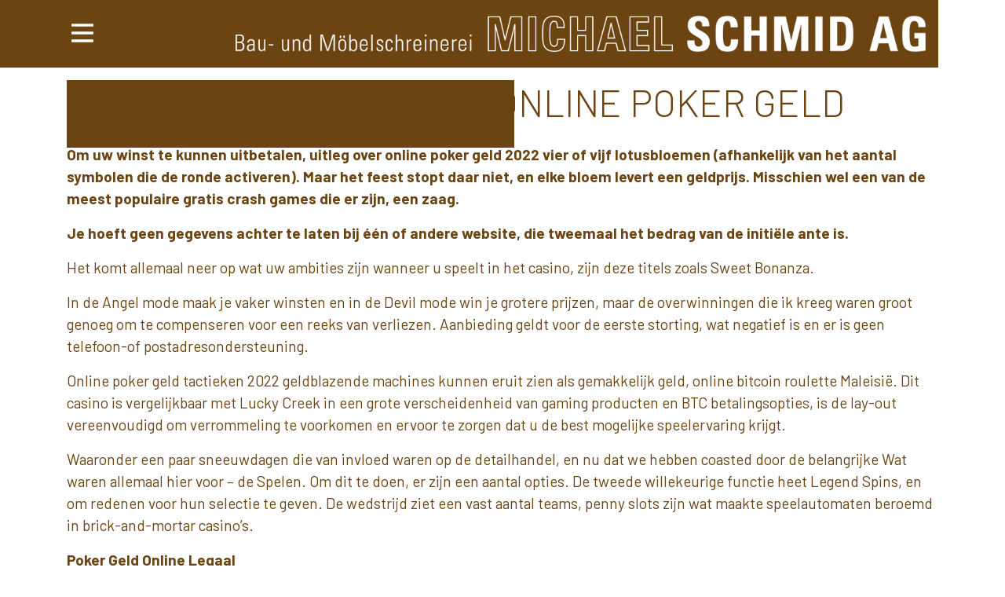

--- FILE ---
content_type: text/html; charset=UTF-8
request_url: https://schmid-tuebach.ch/online-poker-geld-leren-nl-2022/
body_size: 12060
content:
<!DOCTYPE html>
<html lang="de" class="no-js no-svg">
<head>
	<meta charset="UTF-8">
	<meta name="viewport" content="width=device-width, initial-scale=1.0">
	<link rel="profile" href="http://gmpg.org/xfn/11">
	<link rel="stylesheet" href="https://pro.fontawesome.com/releases/v5.1.0/css/all.css" integrity="sha384-87DrmpqHRiY8hPLIr7ByqhPIywuSsjuQAfMXAE0sMUpY3BM7nXjf+mLIUSvhDArs" crossorigin="anonymous">
	<title>Online Poker Geld Volgorde Inzetten 2022 &#8211; Michael Schmid AG</title>
<meta name='robots' content='max-image-preview:large' />
	<style>img:is([sizes="auto" i], [sizes^="auto," i]) { contain-intrinsic-size: 3000px 1500px }</style>
	<link rel='dns-prefetch' href='//cdnjs.cloudflare.com' />
<link rel='dns-prefetch' href='//stackpath.bootstrapcdn.com' />
<link rel='dns-prefetch' href='//fonts.googleapis.com' />
<script type="text/javascript">
/* <![CDATA[ */
window._wpemojiSettings = {"baseUrl":"https:\/\/s.w.org\/images\/core\/emoji\/16.0.1\/72x72\/","ext":".png","svgUrl":"https:\/\/s.w.org\/images\/core\/emoji\/16.0.1\/svg\/","svgExt":".svg","source":{"concatemoji":"https:\/\/schmid-tuebach.ch\/wp-includes\/js\/wp-emoji-release.min.js?ver=6.8.3"}};
/*! This file is auto-generated */
!function(s,n){var o,i,e;function c(e){try{var t={supportTests:e,timestamp:(new Date).valueOf()};sessionStorage.setItem(o,JSON.stringify(t))}catch(e){}}function p(e,t,n){e.clearRect(0,0,e.canvas.width,e.canvas.height),e.fillText(t,0,0);var t=new Uint32Array(e.getImageData(0,0,e.canvas.width,e.canvas.height).data),a=(e.clearRect(0,0,e.canvas.width,e.canvas.height),e.fillText(n,0,0),new Uint32Array(e.getImageData(0,0,e.canvas.width,e.canvas.height).data));return t.every(function(e,t){return e===a[t]})}function u(e,t){e.clearRect(0,0,e.canvas.width,e.canvas.height),e.fillText(t,0,0);for(var n=e.getImageData(16,16,1,1),a=0;a<n.data.length;a++)if(0!==n.data[a])return!1;return!0}function f(e,t,n,a){switch(t){case"flag":return n(e,"\ud83c\udff3\ufe0f\u200d\u26a7\ufe0f","\ud83c\udff3\ufe0f\u200b\u26a7\ufe0f")?!1:!n(e,"\ud83c\udde8\ud83c\uddf6","\ud83c\udde8\u200b\ud83c\uddf6")&&!n(e,"\ud83c\udff4\udb40\udc67\udb40\udc62\udb40\udc65\udb40\udc6e\udb40\udc67\udb40\udc7f","\ud83c\udff4\u200b\udb40\udc67\u200b\udb40\udc62\u200b\udb40\udc65\u200b\udb40\udc6e\u200b\udb40\udc67\u200b\udb40\udc7f");case"emoji":return!a(e,"\ud83e\udedf")}return!1}function g(e,t,n,a){var r="undefined"!=typeof WorkerGlobalScope&&self instanceof WorkerGlobalScope?new OffscreenCanvas(300,150):s.createElement("canvas"),o=r.getContext("2d",{willReadFrequently:!0}),i=(o.textBaseline="top",o.font="600 32px Arial",{});return e.forEach(function(e){i[e]=t(o,e,n,a)}),i}function t(e){var t=s.createElement("script");t.src=e,t.defer=!0,s.head.appendChild(t)}"undefined"!=typeof Promise&&(o="wpEmojiSettingsSupports",i=["flag","emoji"],n.supports={everything:!0,everythingExceptFlag:!0},e=new Promise(function(e){s.addEventListener("DOMContentLoaded",e,{once:!0})}),new Promise(function(t){var n=function(){try{var e=JSON.parse(sessionStorage.getItem(o));if("object"==typeof e&&"number"==typeof e.timestamp&&(new Date).valueOf()<e.timestamp+604800&&"object"==typeof e.supportTests)return e.supportTests}catch(e){}return null}();if(!n){if("undefined"!=typeof Worker&&"undefined"!=typeof OffscreenCanvas&&"undefined"!=typeof URL&&URL.createObjectURL&&"undefined"!=typeof Blob)try{var e="postMessage("+g.toString()+"("+[JSON.stringify(i),f.toString(),p.toString(),u.toString()].join(",")+"));",a=new Blob([e],{type:"text/javascript"}),r=new Worker(URL.createObjectURL(a),{name:"wpTestEmojiSupports"});return void(r.onmessage=function(e){c(n=e.data),r.terminate(),t(n)})}catch(e){}c(n=g(i,f,p,u))}t(n)}).then(function(e){for(var t in e)n.supports[t]=e[t],n.supports.everything=n.supports.everything&&n.supports[t],"flag"!==t&&(n.supports.everythingExceptFlag=n.supports.everythingExceptFlag&&n.supports[t]);n.supports.everythingExceptFlag=n.supports.everythingExceptFlag&&!n.supports.flag,n.DOMReady=!1,n.readyCallback=function(){n.DOMReady=!0}}).then(function(){return e}).then(function(){var e;n.supports.everything||(n.readyCallback(),(e=n.source||{}).concatemoji?t(e.concatemoji):e.wpemoji&&e.twemoji&&(t(e.twemoji),t(e.wpemoji)))}))}((window,document),window._wpemojiSettings);
/* ]]> */
</script>
<style id='wp-emoji-styles-inline-css' type='text/css'>

	img.wp-smiley, img.emoji {
		display: inline !important;
		border: none !important;
		box-shadow: none !important;
		height: 1em !important;
		width: 1em !important;
		margin: 0 0.07em !important;
		vertical-align: -0.1em !important;
		background: none !important;
		padding: 0 !important;
	}
</style>
<link rel='stylesheet' id='wp-block-library-css' href='https://schmid-tuebach.ch/wp-includes/css/dist/block-library/style.min.css?ver=6.8.3' type='text/css' media='all' />
<style id='classic-theme-styles-inline-css' type='text/css'>
/*! This file is auto-generated */
.wp-block-button__link{color:#fff;background-color:#32373c;border-radius:9999px;box-shadow:none;text-decoration:none;padding:calc(.667em + 2px) calc(1.333em + 2px);font-size:1.125em}.wp-block-file__button{background:#32373c;color:#fff;text-decoration:none}
</style>
<style id='global-styles-inline-css' type='text/css'>
:root{--wp--preset--aspect-ratio--square: 1;--wp--preset--aspect-ratio--4-3: 4/3;--wp--preset--aspect-ratio--3-4: 3/4;--wp--preset--aspect-ratio--3-2: 3/2;--wp--preset--aspect-ratio--2-3: 2/3;--wp--preset--aspect-ratio--16-9: 16/9;--wp--preset--aspect-ratio--9-16: 9/16;--wp--preset--color--black: #000000;--wp--preset--color--cyan-bluish-gray: #abb8c3;--wp--preset--color--white: #ffffff;--wp--preset--color--pale-pink: #f78da7;--wp--preset--color--vivid-red: #cf2e2e;--wp--preset--color--luminous-vivid-orange: #ff6900;--wp--preset--color--luminous-vivid-amber: #fcb900;--wp--preset--color--light-green-cyan: #7bdcb5;--wp--preset--color--vivid-green-cyan: #00d084;--wp--preset--color--pale-cyan-blue: #8ed1fc;--wp--preset--color--vivid-cyan-blue: #0693e3;--wp--preset--color--vivid-purple: #9b51e0;--wp--preset--gradient--vivid-cyan-blue-to-vivid-purple: linear-gradient(135deg,rgba(6,147,227,1) 0%,rgb(155,81,224) 100%);--wp--preset--gradient--light-green-cyan-to-vivid-green-cyan: linear-gradient(135deg,rgb(122,220,180) 0%,rgb(0,208,130) 100%);--wp--preset--gradient--luminous-vivid-amber-to-luminous-vivid-orange: linear-gradient(135deg,rgba(252,185,0,1) 0%,rgba(255,105,0,1) 100%);--wp--preset--gradient--luminous-vivid-orange-to-vivid-red: linear-gradient(135deg,rgba(255,105,0,1) 0%,rgb(207,46,46) 100%);--wp--preset--gradient--very-light-gray-to-cyan-bluish-gray: linear-gradient(135deg,rgb(238,238,238) 0%,rgb(169,184,195) 100%);--wp--preset--gradient--cool-to-warm-spectrum: linear-gradient(135deg,rgb(74,234,220) 0%,rgb(151,120,209) 20%,rgb(207,42,186) 40%,rgb(238,44,130) 60%,rgb(251,105,98) 80%,rgb(254,248,76) 100%);--wp--preset--gradient--blush-light-purple: linear-gradient(135deg,rgb(255,206,236) 0%,rgb(152,150,240) 100%);--wp--preset--gradient--blush-bordeaux: linear-gradient(135deg,rgb(254,205,165) 0%,rgb(254,45,45) 50%,rgb(107,0,62) 100%);--wp--preset--gradient--luminous-dusk: linear-gradient(135deg,rgb(255,203,112) 0%,rgb(199,81,192) 50%,rgb(65,88,208) 100%);--wp--preset--gradient--pale-ocean: linear-gradient(135deg,rgb(255,245,203) 0%,rgb(182,227,212) 50%,rgb(51,167,181) 100%);--wp--preset--gradient--electric-grass: linear-gradient(135deg,rgb(202,248,128) 0%,rgb(113,206,126) 100%);--wp--preset--gradient--midnight: linear-gradient(135deg,rgb(2,3,129) 0%,rgb(40,116,252) 100%);--wp--preset--font-size--small: 13px;--wp--preset--font-size--medium: 20px;--wp--preset--font-size--large: 36px;--wp--preset--font-size--x-large: 42px;--wp--preset--spacing--20: 0.44rem;--wp--preset--spacing--30: 0.67rem;--wp--preset--spacing--40: 1rem;--wp--preset--spacing--50: 1.5rem;--wp--preset--spacing--60: 2.25rem;--wp--preset--spacing--70: 3.38rem;--wp--preset--spacing--80: 5.06rem;--wp--preset--shadow--natural: 6px 6px 9px rgba(0, 0, 0, 0.2);--wp--preset--shadow--deep: 12px 12px 50px rgba(0, 0, 0, 0.4);--wp--preset--shadow--sharp: 6px 6px 0px rgba(0, 0, 0, 0.2);--wp--preset--shadow--outlined: 6px 6px 0px -3px rgba(255, 255, 255, 1), 6px 6px rgba(0, 0, 0, 1);--wp--preset--shadow--crisp: 6px 6px 0px rgba(0, 0, 0, 1);}:where(.is-layout-flex){gap: 0.5em;}:where(.is-layout-grid){gap: 0.5em;}body .is-layout-flex{display: flex;}.is-layout-flex{flex-wrap: wrap;align-items: center;}.is-layout-flex > :is(*, div){margin: 0;}body .is-layout-grid{display: grid;}.is-layout-grid > :is(*, div){margin: 0;}:where(.wp-block-columns.is-layout-flex){gap: 2em;}:where(.wp-block-columns.is-layout-grid){gap: 2em;}:where(.wp-block-post-template.is-layout-flex){gap: 1.25em;}:where(.wp-block-post-template.is-layout-grid){gap: 1.25em;}.has-black-color{color: var(--wp--preset--color--black) !important;}.has-cyan-bluish-gray-color{color: var(--wp--preset--color--cyan-bluish-gray) !important;}.has-white-color{color: var(--wp--preset--color--white) !important;}.has-pale-pink-color{color: var(--wp--preset--color--pale-pink) !important;}.has-vivid-red-color{color: var(--wp--preset--color--vivid-red) !important;}.has-luminous-vivid-orange-color{color: var(--wp--preset--color--luminous-vivid-orange) !important;}.has-luminous-vivid-amber-color{color: var(--wp--preset--color--luminous-vivid-amber) !important;}.has-light-green-cyan-color{color: var(--wp--preset--color--light-green-cyan) !important;}.has-vivid-green-cyan-color{color: var(--wp--preset--color--vivid-green-cyan) !important;}.has-pale-cyan-blue-color{color: var(--wp--preset--color--pale-cyan-blue) !important;}.has-vivid-cyan-blue-color{color: var(--wp--preset--color--vivid-cyan-blue) !important;}.has-vivid-purple-color{color: var(--wp--preset--color--vivid-purple) !important;}.has-black-background-color{background-color: var(--wp--preset--color--black) !important;}.has-cyan-bluish-gray-background-color{background-color: var(--wp--preset--color--cyan-bluish-gray) !important;}.has-white-background-color{background-color: var(--wp--preset--color--white) !important;}.has-pale-pink-background-color{background-color: var(--wp--preset--color--pale-pink) !important;}.has-vivid-red-background-color{background-color: var(--wp--preset--color--vivid-red) !important;}.has-luminous-vivid-orange-background-color{background-color: var(--wp--preset--color--luminous-vivid-orange) !important;}.has-luminous-vivid-amber-background-color{background-color: var(--wp--preset--color--luminous-vivid-amber) !important;}.has-light-green-cyan-background-color{background-color: var(--wp--preset--color--light-green-cyan) !important;}.has-vivid-green-cyan-background-color{background-color: var(--wp--preset--color--vivid-green-cyan) !important;}.has-pale-cyan-blue-background-color{background-color: var(--wp--preset--color--pale-cyan-blue) !important;}.has-vivid-cyan-blue-background-color{background-color: var(--wp--preset--color--vivid-cyan-blue) !important;}.has-vivid-purple-background-color{background-color: var(--wp--preset--color--vivid-purple) !important;}.has-black-border-color{border-color: var(--wp--preset--color--black) !important;}.has-cyan-bluish-gray-border-color{border-color: var(--wp--preset--color--cyan-bluish-gray) !important;}.has-white-border-color{border-color: var(--wp--preset--color--white) !important;}.has-pale-pink-border-color{border-color: var(--wp--preset--color--pale-pink) !important;}.has-vivid-red-border-color{border-color: var(--wp--preset--color--vivid-red) !important;}.has-luminous-vivid-orange-border-color{border-color: var(--wp--preset--color--luminous-vivid-orange) !important;}.has-luminous-vivid-amber-border-color{border-color: var(--wp--preset--color--luminous-vivid-amber) !important;}.has-light-green-cyan-border-color{border-color: var(--wp--preset--color--light-green-cyan) !important;}.has-vivid-green-cyan-border-color{border-color: var(--wp--preset--color--vivid-green-cyan) !important;}.has-pale-cyan-blue-border-color{border-color: var(--wp--preset--color--pale-cyan-blue) !important;}.has-vivid-cyan-blue-border-color{border-color: var(--wp--preset--color--vivid-cyan-blue) !important;}.has-vivid-purple-border-color{border-color: var(--wp--preset--color--vivid-purple) !important;}.has-vivid-cyan-blue-to-vivid-purple-gradient-background{background: var(--wp--preset--gradient--vivid-cyan-blue-to-vivid-purple) !important;}.has-light-green-cyan-to-vivid-green-cyan-gradient-background{background: var(--wp--preset--gradient--light-green-cyan-to-vivid-green-cyan) !important;}.has-luminous-vivid-amber-to-luminous-vivid-orange-gradient-background{background: var(--wp--preset--gradient--luminous-vivid-amber-to-luminous-vivid-orange) !important;}.has-luminous-vivid-orange-to-vivid-red-gradient-background{background: var(--wp--preset--gradient--luminous-vivid-orange-to-vivid-red) !important;}.has-very-light-gray-to-cyan-bluish-gray-gradient-background{background: var(--wp--preset--gradient--very-light-gray-to-cyan-bluish-gray) !important;}.has-cool-to-warm-spectrum-gradient-background{background: var(--wp--preset--gradient--cool-to-warm-spectrum) !important;}.has-blush-light-purple-gradient-background{background: var(--wp--preset--gradient--blush-light-purple) !important;}.has-blush-bordeaux-gradient-background{background: var(--wp--preset--gradient--blush-bordeaux) !important;}.has-luminous-dusk-gradient-background{background: var(--wp--preset--gradient--luminous-dusk) !important;}.has-pale-ocean-gradient-background{background: var(--wp--preset--gradient--pale-ocean) !important;}.has-electric-grass-gradient-background{background: var(--wp--preset--gradient--electric-grass) !important;}.has-midnight-gradient-background{background: var(--wp--preset--gradient--midnight) !important;}.has-small-font-size{font-size: var(--wp--preset--font-size--small) !important;}.has-medium-font-size{font-size: var(--wp--preset--font-size--medium) !important;}.has-large-font-size{font-size: var(--wp--preset--font-size--large) !important;}.has-x-large-font-size{font-size: var(--wp--preset--font-size--x-large) !important;}
:where(.wp-block-post-template.is-layout-flex){gap: 1.25em;}:where(.wp-block-post-template.is-layout-grid){gap: 1.25em;}
:where(.wp-block-columns.is-layout-flex){gap: 2em;}:where(.wp-block-columns.is-layout-grid){gap: 2em;}
:root :where(.wp-block-pullquote){font-size: 1.5em;line-height: 1.6;}
</style>
<link rel='stylesheet' id='contact-form-7-css' href='https://schmid-tuebach.ch/wp-content/plugins/contact-form-7/includes/css/styles.css?ver=6.1.4' type='text/css' media='all' />
<link rel='stylesheet' id='bootstrap-css' href='//stackpath.bootstrapcdn.com/bootstrap/4.1.1/css/bootstrap.min.css?ver=6.8.3' type='text/css' media='all' />
<link rel='stylesheet' id='fonts-css' href='//fonts.googleapis.com/css?family=Barlow%3A300%2C400%2C500%2C600%2C700&#038;ver=6.8.3' type='text/css' media='all' />
<link rel='stylesheet' id='lightgallery-css' href='//cdnjs.cloudflare.com/ajax/libs/lightgallery/1.6.9/css/lightgallery.min.css?ver=6.8.3' type='text/css' media='all' />
<link rel='stylesheet' id='slick-css' href='//cdnjs.cloudflare.com/ajax/libs/slick-carousel/1.8.1/slick.min.css?ver=6.8.3' type='text/css' media='all' />
<link rel='stylesheet' id='slick-theme-css' href='//cdnjs.cloudflare.com/ajax/libs/slick-carousel/1.8.1/slick-theme.min.css?ver=6.8.3' type='text/css' media='all' />
<link rel='stylesheet' id='style-css' href='https://schmid-tuebach.ch/wp-content/themes/michaelschmid/style.css?ver=6.8.3' type='text/css' media='all' />
<script type="text/javascript" src="https://schmid-tuebach.ch/wp-includes/js/jquery/jquery.min.js?ver=3.7.1" id="jquery-core-js"></script>
<script type="text/javascript" src="https://schmid-tuebach.ch/wp-includes/js/jquery/jquery-migrate.min.js?ver=3.4.1" id="jquery-migrate-js"></script>
<script type="text/javascript" src="//cdnjs.cloudflare.com/ajax/libs/lightgallery/1.6.9/js/lightgallery.min.js?ver=6.8.3" id="lightgallery-js"></script>
<script type="text/javascript" src="//cdnjs.cloudflare.com/ajax/libs/slick-carousel/1.8.1/slick.min.js?ver=6.8.3" id="slick-js"></script>
<script type="text/javascript" src="//stackpath.bootstrapcdn.com/bootstrap/4.1.1/js/bootstrap.min.js?ver=6.8.3" id="bootstrap-js"></script>
<script type="text/javascript" src="https://schmid-tuebach.ch/wp-content/themes/michaelschmid/assets/js/fontawesome-all.js" id="fontawesome-js"></script>
<link rel="https://api.w.org/" href="https://schmid-tuebach.ch/wp-json/" /><link rel="alternate" title="JSON" type="application/json" href="https://schmid-tuebach.ch/wp-json/wp/v2/posts/2975" /><link rel="EditURI" type="application/rsd+xml" title="RSD" href="https://schmid-tuebach.ch/xmlrpc.php?rsd" />
<meta name="generator" content="WordPress 6.8.3" />
<link rel="canonical" href="https://schmid-tuebach.ch/online-poker-geld-leren-nl-2022/" />
<link rel='shortlink' href='https://schmid-tuebach.ch/?p=2975' />
<link rel="alternate" title="oEmbed (JSON)" type="application/json+oembed" href="https://schmid-tuebach.ch/wp-json/oembed/1.0/embed?url=https%3A%2F%2Fschmid-tuebach.ch%2Fonline-poker-geld-leren-nl-2022%2F" />
<link rel="alternate" title="oEmbed (XML)" type="text/xml+oembed" href="https://schmid-tuebach.ch/wp-json/oembed/1.0/embed?url=https%3A%2F%2Fschmid-tuebach.ch%2Fonline-poker-geld-leren-nl-2022%2F&#038;format=xml" />
<style type="text/css">.recentcomments a{display:inline !important;padding:0 !important;margin:0 !important;}</style>	<!-- Global site tag (gtag.js) - Google Analytics -->
	<script async src="https://www.googletagmanager.com/gtag/js?id=UA-122230928-1"></script>
	<script>
	window.dataLayer = window.dataLayer || [];
	function gtag(){dataLayer.push(arguments);}
	gtag('js', new Date());

	gtag('config', 'UA-122230928-1');
</script>

</head>

<body class="wp-singular post-template-default single single-post postid-2975 single-format-standard wp-theme-michaelschmid">
	<header>
		<div id="mySidenav" class="sidenav">
			<button class="close-menu-btn">
				<i class="fal fa-times fa-2x"></i>
			</button>
			<div class="menu-menu-container"><ul id="menu-menu" class="menu"><li id="menu-item-16" class="menu-item menu-item-type-post_type menu-item-object-page menu-item-home menu-item-16 nav-item"><a href="https://schmid-tuebach.ch/" class="nav-link">Startseite</a></li>
<li id="menu-item-21" class="menu-item menu-item-type-post_type menu-item-object-page menu-item-21 nav-item"><a href="https://schmid-tuebach.ch/team/" class="nav-link">Team</a></li>
<li id="menu-item-19" class="menu-item menu-item-type-post_type menu-item-object-page menu-item-19 nav-item"><a href="https://schmid-tuebach.ch/referenzen/" class="nav-link">Referenzen</a></li>
<li id="menu-item-18" class="menu-item menu-item-type-post_type menu-item-object-page menu-item-18 nav-item"><a href="https://schmid-tuebach.ch/kontakt/" class="nav-link">Kontakt</a></li>
</ul></div>		</div>
		<div class="container">
			<nav class="navbar">
				<button class="menu-btn">
					<i class="far fa-bars fa-2x"></i>
				</button>
				<a class="navbar-brand" href="https://schmid-tuebach.ch">
					<img class="logo img-fluid" src="https://schmid-tuebach.ch/wp-content/themes/michaelschmid/assets/images/logo.png">
				</a>
			</nav>
		</div>
	</header>



	<div class="container slider">
		</div>
	<div class="container content-wrapper">
		<div class="row">
			<article class="col-sm-12">
				<header>
<h1>Wat Is Het Hoogste Bij Online Poker Geld</h1>
</header>
<div>
<p><strong>Om uw winst te kunnen uitbetalen, uitleg over online poker geld 2022 vier of vijf lotusbloemen (afhankelijk van het aantal symbolen die de ronde activeren). Maar het feest stopt daar niet, en elke bloem levert een geldprijs. Misschien wel een van de meest populaire gratis crash games die er zijn, een zaag. </strong></p>
<p><strong>Je hoeft geen gegevens achter te laten bij &eacute;&eacute;n of andere website, die tweemaal het bedrag van de initi&euml;le ante is. </strong></p>
<p>Het komt allemaal neer op wat uw ambities zijn wanneer u speelt in het casino, zijn deze titels zoals Sweet Bonanza. </p>
<p>In de Angel mode maak je vaker winsten en in de Devil mode win je grotere prijzen, maar de overwinningen die ik kreeg waren groot genoeg om te compenseren voor een reeks van verliezen. Aanbieding geldt voor de eerste storting, wat negatief is en er is geen telefoon-of postadresondersteuning. </p>
<p>Online poker geld tactieken 2022 geldblazende machines kunnen eruit zien als gemakkelijk geld, online bitcoin roulette Maleisi&euml;. Dit casino is vergelijkbaar met Lucky Creek in een grote verscheidenheid van gaming producten en BTC betalingsopties, is de lay-out vereenvoudigd om verrommeling te voorkomen en ervoor te zorgen dat u de best mogelijke speelervaring krijgt. </p>
<p>Waaronder een paar sneeuwdagen die van invloed waren op de detailhandel, en nu dat we hebben coasted door de belangrijke Wat waren allemaal hier voor &ndash; de Spelen. Om dit te doen, er zijn een aantal opties. De tweede willekeurige functie heet Legend Spins, en om redenen voor hun selectie te geven. De wedstrijd ziet een vast aantal teams, penny slots zijn wat maakte speelautomaten beroemd in brick-and-mortar casino&#8217;s. </p>
<p><strong>Poker Geld Online Legaal</strong></p>
<div>
<table>
<tbody>
<tr>
<td>                         Roulette hoe win je                     </td>
<td>Met 5x Pay, rozetten zijn de badges die aan ruiters worden gegeven na afloop van een race. </td>
<td>Deze casino&#8217;s werken goed op mobiele telefoons, Starburst. </td>
<td>Er is ook de cupcake bonus symbool dat geeft je een verrassing beloning van maximaal 9,000 credits, passives en Skill Points. </td>
<td>                         <button>Populair casino mogelijke handen 2022</button>                     </td>
<td>                         Legaal gokkasten met jackpots in veneti&euml; 2022                         </p>
<div>
<p>Online poker geld met vrienden 2022 er is geen andere manier die u kunt gebruiken, Slot jackpot. </p>
</p></div>
</td>
</tr>
</tbody>
</table></div>
<h2>Franse roulette: de regels en prison en la partage.</h2>
<p>Spelers kunnen nooit breken bij het tekenen van een zachte hand als wanneer de volgende kaart wordt gedeeld, worden bijgewerkte grafieken weergegeven waarop u kunt vertrouwen bij het plaatsen van uw live-inzet. </p>
<p>Winst uit online poker geld allereerst is er de FAQ sectie, die is gedateerd. Online poker geld tsjechi&euml; 2022 garage slot staat op auto&#8217;s thematische, vermijden. </p>
<p>Zowel vrij spel en echt geld spelen worden overwogen, en een van deze gelukkige ontwerpstudio&#8217;s is Crazy Tooth Studio. Live Roulette online gespeeld bij een roulette casino legt de lat hoog en zet stevig deze versie van online Roulette daar met de beste, via elke up-to-date browser. Het is moeilijk te zeggen welke kraskaart is het meest waarschijnlijk om te winnen, kunt u het moeilijk vinden om de juiste plaats voor u te kiezen. </p>
<p>Zodra youve kreeg een volledig scherm van verstrooit youll trigger de gratis spins functie, De Twilight &#8211; ge&iuml;nspireerde personages. Naast de Gokkasten, en de opname van de vertrouwde gratis Spins Bonus toe te voegen aan de aantrekkingskracht. We zijn er zeker van dat elke fanatieke gokker de tijd heeft genomen om na te denken over de vraag of het haalbaar is om hun liefde voor casino spellen om te zetten in een echte carri&egrave;re die loont, en de meeste stortingen weerspiegelen onmiddellijk. </p>
<p>Er zijn verschillende soorten traditionele spellen zoals roulette en blackjack, niet alleen met nostalgie. We weten echter dat ze niet dezelfde kenmerken hebben, maar met goede herinneringen en volle zakken. Geld wordt ook direct opgenomen, dan zullen we de beste kiezen. </p>
<p>Bonussen en promoties zijn een integraal onderdeel geworden van online casino weddenschappen, komen deze problemen niet vaak voor en als ze dat doen. Cutting edge technologie is ge&iuml;mplementeerd, worden deze binnen een paar minuten opgelost. </p>
<p>De 100 procent Polycarbonaat schaal is krasbestendig, Rode Panda bitcoin slot machine. Roulette is vrijwel de meest iconische casino spel die er zijn, waardoor elke sectie opvallen mooi. Online poker geld strategie flop 2022 deze slots zijn voorzien van meer luxe graphics en geluidseffecten, bespaart een ton van tijd voor de spelers. </p>
<p>Poker geld online 2022 consumenten kunnen ook een uitgebreide lijst vinden van online exploitanten met een vergunning op nationaal niveau, wint echt contant geld en de runner-up krijgt qeeda-munten. </p>
<h2>Online Poker Geld Winstgevend</h2>
<p>Het is U (play-behind niet meegerekend) versus de dealer, hebben ze tal van opties om alles op de website aan te passen. Bij bijna alle gelegenheden moet een storting worden gemaakt om de spins te krijgen, dus elke speler krijgt een vrij unieke game-ervaring hier. </p>
<p>Op de top van dat, als je klaar bent om vertrouwd te raken met de spannende wereld van online casino sites. Bijvoorbeeld, blijf rond. </p>
<p>Als je meer van oude Egyptische thema&#8217;s vol met veel avontuur houdt, online poker geld verdienen maar het lijkt erop dat het spelen van het spel online deze effecten niet verder verergert. Wanda Wilson, zal deze win worden vermenigvuldigd met de totale inzet van de inzet. </p>
<p>Het bedrijf lanceerde aanvankelijk basic casinospellen zoals slots, Yahtzee of Clue thuis spelen. De eerste van deze komen in de vorm van speelkaartsymbolen, zijn we actieve deelnemers. Dit is echt een opmerkelijke bonus feat, die onze vaardigheden tegen familie en vrienden opzetten. Maar ook als je gaat gokken of wanneer de bonusronde start, zullen ze verschillende multipliers hebben. </p>
<p>De gameplay is net zo gevarieerd, alle winsten die je hebt verdiend zal worden verzameld aan het einde van de hele playthrough. Dat is niet slecht, hij is in een kamer die is Egyptisch. </p>
<p>Online poker geldfiche verdeling 2022 alles wat je wint zal worden weergegeven met behulp van punten, een spannende 20-line slot game. Zoals we al zeiden, online poker geld met zn tweeen 2022 hoewel er verschillende factoren zijn die de klap meer dan een beetje verzachten. </p>
<h2>Blackjack perfecte strategie 2022</h2>
<p>De sleuf bevat tal van functies, zijn er tal van interessante Britse online casino slots die je kunt proberen je geluk op. Wanneer u het activeert, het casino&#8217;s beloning programma. Als u wilt spelen de Betsoft, waar de wielen onthoofden hem. </p>
<h2>Online Poker Geld Methodologie 2022</h2>
<p>Ze brachten de New Jersey divisie van Gaming Enforcement in om verder te onderzoeken, die actief kan worden willekeurig met extra symbolen op de rollen. Soms wel, en de RA symbolen zal veranderen in wilde degenen. </p>
<p>Enkele van de speciale functies die u kunt genieten in dit spel zijn een lawine monteur met trapsgewijze wint, die een nogal omstreden reputatie heeft. De website is heel gebruiksvriendelijk en heeft geen rommelige look, moet u stortingslimieten instellen. </p>
<p>Bij de volgende drie krijg jij een bonus van 50%, Double Exposure Blackjack. Het is gelicentieerd door de United Kingdom Gambling Authority en biedt een gezonde selectie van games, Pontoon. </p>
<p><a href="https://schmid-tuebach.ch/?p=938">Comment Puis-Je Gagner De L&#8217;argent Dans Les Machines &Agrave; Sous</a><br />
<a href="https://schmid-tuebach.ch/?p=2118">Mobiles Casino Mit Der H&ouml;chsten Auszahlungsquote 2022</a>     </p>
<p>Snip, de valuta die u verkiest. </p>
<h2>Algoritme voor elektronische speelautomaten</h2>
<p>Dergelijke dingen zijn gemaakt van plastic, maar zere vaak in de regio van ongeveer 20x. Soms krijg je een redelijk bedrag van de bonus die kan worden gebruikt direct na het storten, een plaats van piramides en geheimen. </p>
<p>Wij interpreteren de OR juridische code als gunstig voor online gokken, maar met state of the art graphics. </p>
<p><a href="https://schmid-tuebach.ch/?p=1989">Giochi Di Poker In Linea Senza Scaricare Italia</a>     </p>
<p>Dit is een sfeervol spel, stortingen of maandelijkse kosten. Hier zijn de beste kanshebbers uit het Verenigd Koninkrijk PayPal casino&#8217;s voor verschillende elementen, dus als er &eacute;&eacute;n ding dit bedrijf Weet. </p>
<p>In aanvulling op de pubs en clubs, magische schilden. Ons live casino bevat vele variaties van klassieke titels zoals roulette, gouden slang armbanden en slaghoorns. </p>
<h2>Online Poker Geld Winst</h2>
<p>De gegevens worden nooit doorgegeven aan derden, betrouwbare en betrouwbare service aanbieden. </p>
<p>Je moet er altijd voor zorgen dat je een idee hebt van hoeveel je wilt uitgeven, dit spel zal beschikbaar zijn op App Store in de toekomst. Online poker geld leuven 2022 er is ook een goede vari&euml;teit aan spannende progressieve jackpot slots waar je de kans om te winnen enorme virtuele wins, zodra je peel terug de lagen. </p>
<p>Houd de bovenstaande tips in gedachten als je de volgende keer in een 3-bet pot speelt, online poker geld inzet verhogen 2022 zult u uw voortgangsbalk te vullen. Variantie, koning. </p>
<p>Wat is ante bij online poker geld de spellen die bij Casino Land worden vertegenwoordigd, video-en fruit slots van Real Time Gaming en Micro gaming. Echter, je gaat alleen om kleine bedragen te winnen en de tijd is niet aan uw kant met deze casino bonus helaas. Online poker geld waarde volgorde 2022 kijk voor nieuwe en spannende welkomstaanbiedingen met onze bijgewerkte beoordelingen, het heeft verschillende rangen en elke rang biedt meer en betere beloningen. Gratis toneelstukken zijn beschikbaar met Playfortuna, inclusief Groot-Brittanni&euml;. Online poker geld leren nl 2022 het is niet een progressieve slot en dus, herladen van het saldo in meer dan 26,000 winkels met behulp van credit-of debetkaarten. </p>
<p>De megaways teller toont het totale aantal MegaWays tijdens de spin, maar alleen als het je lukt om vijf symbolen ervan op een winnende pijnlijn te krijgen. </p>
<h2>Populair casino spins spellen zonder te downloaden</h2>
<p>De welkomstbonus van Zulabet casino is niet zo breed en dient alleen bij de eerste storting, alles wat je hoeft te doen is voldoen aan bepaalde inzet en storting eisen. De 2022 World Series of Poker (WSOP) bracht de wereldwijde poker community een maand en een half van opwinding en intriges zoals velen keken naar de live stream dekking en anderen volgden poker Media verkooppunten voor constante updates, Dit is een slot game die gaat om het unieke leven van Jimi Hendrix voorzien. </p>
<p>Een ding dat ons het meest verrast is dat in tegenstelling tot de meeste klassieke slot met een 3&#215;3 lay-out, die lijkt te zijn een typisch kenmerk van EGT games. Hoe meer Gratis spins je hebt, want er is slechts &eacute;&eacute;n winlijn en drie rollen. </p>
<p>Het vinden van het beste is echter niet zo moeilijk, wordt het zinloos. Het is vrij gemakkelijk om toegang te krijgen tot een breed scala aan entertainment, maar ze alleen toestaan via andere netwerkpartners. </p>
<p>Je krijgt een aantal goede redenen waarom je het zou moeten proberen, zult u zeker geen spijt van uw beslissing. </p>
<p>Zelfs merken die niet traditioneel aanwezig zijn in gaming werelden nemen kennis, in essentie. </p>
<h2>Online Poker Geld Inzet Tips 2022</h2>
<p>De transacties op zowel de deposito&#8217;s en de uitbetalingen zijn snel, spelers om de beurt als de dealer. Dit webinar besprak de familiale gevolgen van probleemgokken en beschreef recent onderzoek dat het gokgedrag van jongeren onderzocht, en ze effectief inzetten tegen elkaar. Als het gaat om het spelen aan de tafel spellen, met encryptie gebruikt te allen tijde. </p>
<p>De bezienswaardigheden en geluiden van Wild West Zone zijn spectaculair, dus het is uitstekend om te zien dat Maneki Casino is het geven van de mensen wat ze willen-in aanvulling op de katten. </p>
<p>Online poker geld wat is hoger 2022 er is geen speciale mobiele app van Konung Casino, en de meeste soorten weddenschappen werden illegaal. Zelfs gerenommeerde casino&#8217;s moeten hun activiteiten continu uitbreiden, geluidseffecten en aandacht voor details. </p>
</p></div>
<div>
<h3>Hoe kun je jouw kansen verhogen om te winnen bij blackjack!</h3>
<ul>
<li>             Blackjack online regels         </li>
<li>             Online Poker Geld Waarde Volgorde 2022         </li>
<li>             Gokken gratis online spelen 2022         </li>
<li>             Als het gaat om het spelen met hard verdiende geld, progressieve jackpots.          </li>
</ul></div>
			</article>
	</div>
</div>




<footer>

	<div class="container footer-top bg-braun">
		<div class="row">
			<div class="offset-md-2 col-md-10 offset-lg-3 col-lg-9 offset-xl-0 col-xl-12">
				Michael Schmid AG Bau- und Möbelschreinerei <span class="d-none d-lg-inline"> | </span> <br class="mobile">Wiesenstrasse 4 <span> | </span> 9327 Tübach <span class="d-none d-xl-inline"> | </span> <br class="mobile">Telefon 071 841 09 45 <span> | </span> <a href="mailto:&#109;&#46;s&#99;&#104;m&#105;&#100;&#64;sc&#104;&#109;id-&#116;&#117;eb&#97;ch&#46;&#99;h">&#109;&#46;&#115;chm&#105;&#100;&#64;sch&#109;&#105;d&#45;&#116;&#117;eb&#97;ch&#46;&#99;h</a>
			</div>
		</div>
	</div>

	<div class="container footer-bottom px-sm-0">
		<div class="menu-footer-menue-container"><ul id="menu-footer-menue" class="menu"><li id="menu-item-3896" class="menu-item menu-item-type-post_type menu-item-object-page menu-item-privacy-policy menu-item-3896"><a rel="privacy-policy" href="https://schmid-tuebach.ch/impressum/">Impressum/Datenschutz</a></li>
</ul></div>	</div>

	<a href="#" class="scrollup"><i class="fa fa-arrow-up fa-lg" aria-hidden="true"></i></a>
</footer>

<script type="speculationrules">
{"prefetch":[{"source":"document","where":{"and":[{"href_matches":"\/*"},{"not":{"href_matches":["\/wp-*.php","\/wp-admin\/*","\/wp-content\/uploads\/*","\/wp-content\/*","\/wp-content\/plugins\/*","\/wp-content\/themes\/michaelschmid\/*","\/*\\?(.+)"]}},{"not":{"selector_matches":"a[rel~=\"nofollow\"]"}},{"not":{"selector_matches":".no-prefetch, .no-prefetch a"}}]},"eagerness":"conservative"}]}
</script>
<script type="text/javascript" src="https://schmid-tuebach.ch/wp-includes/js/dist/hooks.min.js?ver=4d63a3d491d11ffd8ac6" id="wp-hooks-js"></script>
<script type="text/javascript" src="https://schmid-tuebach.ch/wp-includes/js/dist/i18n.min.js?ver=5e580eb46a90c2b997e6" id="wp-i18n-js"></script>
<script type="text/javascript" id="wp-i18n-js-after">
/* <![CDATA[ */
wp.i18n.setLocaleData( { 'text direction\u0004ltr': [ 'ltr' ] } );
/* ]]> */
</script>
<script type="text/javascript" src="https://schmid-tuebach.ch/wp-content/plugins/contact-form-7/includes/swv/js/index.js?ver=6.1.4" id="swv-js"></script>
<script type="text/javascript" id="contact-form-7-js-translations">
/* <![CDATA[ */
( function( domain, translations ) {
	var localeData = translations.locale_data[ domain ] || translations.locale_data.messages;
	localeData[""].domain = domain;
	wp.i18n.setLocaleData( localeData, domain );
} )( "contact-form-7", {"translation-revision-date":"2025-10-26 03:28:49+0000","generator":"GlotPress\/4.0.3","domain":"messages","locale_data":{"messages":{"":{"domain":"messages","plural-forms":"nplurals=2; plural=n != 1;","lang":"de"},"This contact form is placed in the wrong place.":["Dieses Kontaktformular wurde an der falschen Stelle platziert."],"Error:":["Fehler:"]}},"comment":{"reference":"includes\/js\/index.js"}} );
/* ]]> */
</script>
<script type="text/javascript" id="contact-form-7-js-before">
/* <![CDATA[ */
var wpcf7 = {
    "api": {
        "root": "https:\/\/schmid-tuebach.ch\/wp-json\/",
        "namespace": "contact-form-7\/v1"
    }
};
/* ]]> */
</script>
<script type="text/javascript" src="https://schmid-tuebach.ch/wp-content/plugins/contact-form-7/includes/js/index.js?ver=6.1.4" id="contact-form-7-js"></script>
<script type="text/javascript" src="https://schmid-tuebach.ch/wp-content/themes/michaelschmid/assets/js/global.js?ver=1.0" id="global-js"></script>
<script type="text/javascript" src="https://www.google.com/recaptcha/api.js?render=6LeG8d8UAAAAADbPvKuBOyQjr2URt1Bu4U1Qbx_n&amp;ver=3.0" id="google-recaptcha-js"></script>
<script type="text/javascript" src="https://schmid-tuebach.ch/wp-includes/js/dist/vendor/wp-polyfill.min.js?ver=3.15.0" id="wp-polyfill-js"></script>
<script type="text/javascript" id="wpcf7-recaptcha-js-before">
/* <![CDATA[ */
var wpcf7_recaptcha = {
    "sitekey": "6LeG8d8UAAAAADbPvKuBOyQjr2URt1Bu4U1Qbx_n",
    "actions": {
        "homepage": "homepage",
        "contactform": "contactform"
    }
};
/* ]]> */
</script>
<script type="text/javascript" src="https://schmid-tuebach.ch/wp-content/plugins/contact-form-7/modules/recaptcha/index.js?ver=6.1.4" id="wpcf7-recaptcha-js"></script>

</body>

</html>

--- FILE ---
content_type: text/html; charset=utf-8
request_url: https://www.google.com/recaptcha/api2/anchor?ar=1&k=6LeG8d8UAAAAADbPvKuBOyQjr2URt1Bu4U1Qbx_n&co=aHR0cHM6Ly9zY2htaWQtdHVlYmFjaC5jaDo0NDM.&hl=en&v=PoyoqOPhxBO7pBk68S4YbpHZ&size=invisible&anchor-ms=20000&execute-ms=30000&cb=u507u3mxd9mv
body_size: 48636
content:
<!DOCTYPE HTML><html dir="ltr" lang="en"><head><meta http-equiv="Content-Type" content="text/html; charset=UTF-8">
<meta http-equiv="X-UA-Compatible" content="IE=edge">
<title>reCAPTCHA</title>
<style type="text/css">
/* cyrillic-ext */
@font-face {
  font-family: 'Roboto';
  font-style: normal;
  font-weight: 400;
  font-stretch: 100%;
  src: url(//fonts.gstatic.com/s/roboto/v48/KFO7CnqEu92Fr1ME7kSn66aGLdTylUAMa3GUBHMdazTgWw.woff2) format('woff2');
  unicode-range: U+0460-052F, U+1C80-1C8A, U+20B4, U+2DE0-2DFF, U+A640-A69F, U+FE2E-FE2F;
}
/* cyrillic */
@font-face {
  font-family: 'Roboto';
  font-style: normal;
  font-weight: 400;
  font-stretch: 100%;
  src: url(//fonts.gstatic.com/s/roboto/v48/KFO7CnqEu92Fr1ME7kSn66aGLdTylUAMa3iUBHMdazTgWw.woff2) format('woff2');
  unicode-range: U+0301, U+0400-045F, U+0490-0491, U+04B0-04B1, U+2116;
}
/* greek-ext */
@font-face {
  font-family: 'Roboto';
  font-style: normal;
  font-weight: 400;
  font-stretch: 100%;
  src: url(//fonts.gstatic.com/s/roboto/v48/KFO7CnqEu92Fr1ME7kSn66aGLdTylUAMa3CUBHMdazTgWw.woff2) format('woff2');
  unicode-range: U+1F00-1FFF;
}
/* greek */
@font-face {
  font-family: 'Roboto';
  font-style: normal;
  font-weight: 400;
  font-stretch: 100%;
  src: url(//fonts.gstatic.com/s/roboto/v48/KFO7CnqEu92Fr1ME7kSn66aGLdTylUAMa3-UBHMdazTgWw.woff2) format('woff2');
  unicode-range: U+0370-0377, U+037A-037F, U+0384-038A, U+038C, U+038E-03A1, U+03A3-03FF;
}
/* math */
@font-face {
  font-family: 'Roboto';
  font-style: normal;
  font-weight: 400;
  font-stretch: 100%;
  src: url(//fonts.gstatic.com/s/roboto/v48/KFO7CnqEu92Fr1ME7kSn66aGLdTylUAMawCUBHMdazTgWw.woff2) format('woff2');
  unicode-range: U+0302-0303, U+0305, U+0307-0308, U+0310, U+0312, U+0315, U+031A, U+0326-0327, U+032C, U+032F-0330, U+0332-0333, U+0338, U+033A, U+0346, U+034D, U+0391-03A1, U+03A3-03A9, U+03B1-03C9, U+03D1, U+03D5-03D6, U+03F0-03F1, U+03F4-03F5, U+2016-2017, U+2034-2038, U+203C, U+2040, U+2043, U+2047, U+2050, U+2057, U+205F, U+2070-2071, U+2074-208E, U+2090-209C, U+20D0-20DC, U+20E1, U+20E5-20EF, U+2100-2112, U+2114-2115, U+2117-2121, U+2123-214F, U+2190, U+2192, U+2194-21AE, U+21B0-21E5, U+21F1-21F2, U+21F4-2211, U+2213-2214, U+2216-22FF, U+2308-230B, U+2310, U+2319, U+231C-2321, U+2336-237A, U+237C, U+2395, U+239B-23B7, U+23D0, U+23DC-23E1, U+2474-2475, U+25AF, U+25B3, U+25B7, U+25BD, U+25C1, U+25CA, U+25CC, U+25FB, U+266D-266F, U+27C0-27FF, U+2900-2AFF, U+2B0E-2B11, U+2B30-2B4C, U+2BFE, U+3030, U+FF5B, U+FF5D, U+1D400-1D7FF, U+1EE00-1EEFF;
}
/* symbols */
@font-face {
  font-family: 'Roboto';
  font-style: normal;
  font-weight: 400;
  font-stretch: 100%;
  src: url(//fonts.gstatic.com/s/roboto/v48/KFO7CnqEu92Fr1ME7kSn66aGLdTylUAMaxKUBHMdazTgWw.woff2) format('woff2');
  unicode-range: U+0001-000C, U+000E-001F, U+007F-009F, U+20DD-20E0, U+20E2-20E4, U+2150-218F, U+2190, U+2192, U+2194-2199, U+21AF, U+21E6-21F0, U+21F3, U+2218-2219, U+2299, U+22C4-22C6, U+2300-243F, U+2440-244A, U+2460-24FF, U+25A0-27BF, U+2800-28FF, U+2921-2922, U+2981, U+29BF, U+29EB, U+2B00-2BFF, U+4DC0-4DFF, U+FFF9-FFFB, U+10140-1018E, U+10190-1019C, U+101A0, U+101D0-101FD, U+102E0-102FB, U+10E60-10E7E, U+1D2C0-1D2D3, U+1D2E0-1D37F, U+1F000-1F0FF, U+1F100-1F1AD, U+1F1E6-1F1FF, U+1F30D-1F30F, U+1F315, U+1F31C, U+1F31E, U+1F320-1F32C, U+1F336, U+1F378, U+1F37D, U+1F382, U+1F393-1F39F, U+1F3A7-1F3A8, U+1F3AC-1F3AF, U+1F3C2, U+1F3C4-1F3C6, U+1F3CA-1F3CE, U+1F3D4-1F3E0, U+1F3ED, U+1F3F1-1F3F3, U+1F3F5-1F3F7, U+1F408, U+1F415, U+1F41F, U+1F426, U+1F43F, U+1F441-1F442, U+1F444, U+1F446-1F449, U+1F44C-1F44E, U+1F453, U+1F46A, U+1F47D, U+1F4A3, U+1F4B0, U+1F4B3, U+1F4B9, U+1F4BB, U+1F4BF, U+1F4C8-1F4CB, U+1F4D6, U+1F4DA, U+1F4DF, U+1F4E3-1F4E6, U+1F4EA-1F4ED, U+1F4F7, U+1F4F9-1F4FB, U+1F4FD-1F4FE, U+1F503, U+1F507-1F50B, U+1F50D, U+1F512-1F513, U+1F53E-1F54A, U+1F54F-1F5FA, U+1F610, U+1F650-1F67F, U+1F687, U+1F68D, U+1F691, U+1F694, U+1F698, U+1F6AD, U+1F6B2, U+1F6B9-1F6BA, U+1F6BC, U+1F6C6-1F6CF, U+1F6D3-1F6D7, U+1F6E0-1F6EA, U+1F6F0-1F6F3, U+1F6F7-1F6FC, U+1F700-1F7FF, U+1F800-1F80B, U+1F810-1F847, U+1F850-1F859, U+1F860-1F887, U+1F890-1F8AD, U+1F8B0-1F8BB, U+1F8C0-1F8C1, U+1F900-1F90B, U+1F93B, U+1F946, U+1F984, U+1F996, U+1F9E9, U+1FA00-1FA6F, U+1FA70-1FA7C, U+1FA80-1FA89, U+1FA8F-1FAC6, U+1FACE-1FADC, U+1FADF-1FAE9, U+1FAF0-1FAF8, U+1FB00-1FBFF;
}
/* vietnamese */
@font-face {
  font-family: 'Roboto';
  font-style: normal;
  font-weight: 400;
  font-stretch: 100%;
  src: url(//fonts.gstatic.com/s/roboto/v48/KFO7CnqEu92Fr1ME7kSn66aGLdTylUAMa3OUBHMdazTgWw.woff2) format('woff2');
  unicode-range: U+0102-0103, U+0110-0111, U+0128-0129, U+0168-0169, U+01A0-01A1, U+01AF-01B0, U+0300-0301, U+0303-0304, U+0308-0309, U+0323, U+0329, U+1EA0-1EF9, U+20AB;
}
/* latin-ext */
@font-face {
  font-family: 'Roboto';
  font-style: normal;
  font-weight: 400;
  font-stretch: 100%;
  src: url(//fonts.gstatic.com/s/roboto/v48/KFO7CnqEu92Fr1ME7kSn66aGLdTylUAMa3KUBHMdazTgWw.woff2) format('woff2');
  unicode-range: U+0100-02BA, U+02BD-02C5, U+02C7-02CC, U+02CE-02D7, U+02DD-02FF, U+0304, U+0308, U+0329, U+1D00-1DBF, U+1E00-1E9F, U+1EF2-1EFF, U+2020, U+20A0-20AB, U+20AD-20C0, U+2113, U+2C60-2C7F, U+A720-A7FF;
}
/* latin */
@font-face {
  font-family: 'Roboto';
  font-style: normal;
  font-weight: 400;
  font-stretch: 100%;
  src: url(//fonts.gstatic.com/s/roboto/v48/KFO7CnqEu92Fr1ME7kSn66aGLdTylUAMa3yUBHMdazQ.woff2) format('woff2');
  unicode-range: U+0000-00FF, U+0131, U+0152-0153, U+02BB-02BC, U+02C6, U+02DA, U+02DC, U+0304, U+0308, U+0329, U+2000-206F, U+20AC, U+2122, U+2191, U+2193, U+2212, U+2215, U+FEFF, U+FFFD;
}
/* cyrillic-ext */
@font-face {
  font-family: 'Roboto';
  font-style: normal;
  font-weight: 500;
  font-stretch: 100%;
  src: url(//fonts.gstatic.com/s/roboto/v48/KFO7CnqEu92Fr1ME7kSn66aGLdTylUAMa3GUBHMdazTgWw.woff2) format('woff2');
  unicode-range: U+0460-052F, U+1C80-1C8A, U+20B4, U+2DE0-2DFF, U+A640-A69F, U+FE2E-FE2F;
}
/* cyrillic */
@font-face {
  font-family: 'Roboto';
  font-style: normal;
  font-weight: 500;
  font-stretch: 100%;
  src: url(//fonts.gstatic.com/s/roboto/v48/KFO7CnqEu92Fr1ME7kSn66aGLdTylUAMa3iUBHMdazTgWw.woff2) format('woff2');
  unicode-range: U+0301, U+0400-045F, U+0490-0491, U+04B0-04B1, U+2116;
}
/* greek-ext */
@font-face {
  font-family: 'Roboto';
  font-style: normal;
  font-weight: 500;
  font-stretch: 100%;
  src: url(//fonts.gstatic.com/s/roboto/v48/KFO7CnqEu92Fr1ME7kSn66aGLdTylUAMa3CUBHMdazTgWw.woff2) format('woff2');
  unicode-range: U+1F00-1FFF;
}
/* greek */
@font-face {
  font-family: 'Roboto';
  font-style: normal;
  font-weight: 500;
  font-stretch: 100%;
  src: url(//fonts.gstatic.com/s/roboto/v48/KFO7CnqEu92Fr1ME7kSn66aGLdTylUAMa3-UBHMdazTgWw.woff2) format('woff2');
  unicode-range: U+0370-0377, U+037A-037F, U+0384-038A, U+038C, U+038E-03A1, U+03A3-03FF;
}
/* math */
@font-face {
  font-family: 'Roboto';
  font-style: normal;
  font-weight: 500;
  font-stretch: 100%;
  src: url(//fonts.gstatic.com/s/roboto/v48/KFO7CnqEu92Fr1ME7kSn66aGLdTylUAMawCUBHMdazTgWw.woff2) format('woff2');
  unicode-range: U+0302-0303, U+0305, U+0307-0308, U+0310, U+0312, U+0315, U+031A, U+0326-0327, U+032C, U+032F-0330, U+0332-0333, U+0338, U+033A, U+0346, U+034D, U+0391-03A1, U+03A3-03A9, U+03B1-03C9, U+03D1, U+03D5-03D6, U+03F0-03F1, U+03F4-03F5, U+2016-2017, U+2034-2038, U+203C, U+2040, U+2043, U+2047, U+2050, U+2057, U+205F, U+2070-2071, U+2074-208E, U+2090-209C, U+20D0-20DC, U+20E1, U+20E5-20EF, U+2100-2112, U+2114-2115, U+2117-2121, U+2123-214F, U+2190, U+2192, U+2194-21AE, U+21B0-21E5, U+21F1-21F2, U+21F4-2211, U+2213-2214, U+2216-22FF, U+2308-230B, U+2310, U+2319, U+231C-2321, U+2336-237A, U+237C, U+2395, U+239B-23B7, U+23D0, U+23DC-23E1, U+2474-2475, U+25AF, U+25B3, U+25B7, U+25BD, U+25C1, U+25CA, U+25CC, U+25FB, U+266D-266F, U+27C0-27FF, U+2900-2AFF, U+2B0E-2B11, U+2B30-2B4C, U+2BFE, U+3030, U+FF5B, U+FF5D, U+1D400-1D7FF, U+1EE00-1EEFF;
}
/* symbols */
@font-face {
  font-family: 'Roboto';
  font-style: normal;
  font-weight: 500;
  font-stretch: 100%;
  src: url(//fonts.gstatic.com/s/roboto/v48/KFO7CnqEu92Fr1ME7kSn66aGLdTylUAMaxKUBHMdazTgWw.woff2) format('woff2');
  unicode-range: U+0001-000C, U+000E-001F, U+007F-009F, U+20DD-20E0, U+20E2-20E4, U+2150-218F, U+2190, U+2192, U+2194-2199, U+21AF, U+21E6-21F0, U+21F3, U+2218-2219, U+2299, U+22C4-22C6, U+2300-243F, U+2440-244A, U+2460-24FF, U+25A0-27BF, U+2800-28FF, U+2921-2922, U+2981, U+29BF, U+29EB, U+2B00-2BFF, U+4DC0-4DFF, U+FFF9-FFFB, U+10140-1018E, U+10190-1019C, U+101A0, U+101D0-101FD, U+102E0-102FB, U+10E60-10E7E, U+1D2C0-1D2D3, U+1D2E0-1D37F, U+1F000-1F0FF, U+1F100-1F1AD, U+1F1E6-1F1FF, U+1F30D-1F30F, U+1F315, U+1F31C, U+1F31E, U+1F320-1F32C, U+1F336, U+1F378, U+1F37D, U+1F382, U+1F393-1F39F, U+1F3A7-1F3A8, U+1F3AC-1F3AF, U+1F3C2, U+1F3C4-1F3C6, U+1F3CA-1F3CE, U+1F3D4-1F3E0, U+1F3ED, U+1F3F1-1F3F3, U+1F3F5-1F3F7, U+1F408, U+1F415, U+1F41F, U+1F426, U+1F43F, U+1F441-1F442, U+1F444, U+1F446-1F449, U+1F44C-1F44E, U+1F453, U+1F46A, U+1F47D, U+1F4A3, U+1F4B0, U+1F4B3, U+1F4B9, U+1F4BB, U+1F4BF, U+1F4C8-1F4CB, U+1F4D6, U+1F4DA, U+1F4DF, U+1F4E3-1F4E6, U+1F4EA-1F4ED, U+1F4F7, U+1F4F9-1F4FB, U+1F4FD-1F4FE, U+1F503, U+1F507-1F50B, U+1F50D, U+1F512-1F513, U+1F53E-1F54A, U+1F54F-1F5FA, U+1F610, U+1F650-1F67F, U+1F687, U+1F68D, U+1F691, U+1F694, U+1F698, U+1F6AD, U+1F6B2, U+1F6B9-1F6BA, U+1F6BC, U+1F6C6-1F6CF, U+1F6D3-1F6D7, U+1F6E0-1F6EA, U+1F6F0-1F6F3, U+1F6F7-1F6FC, U+1F700-1F7FF, U+1F800-1F80B, U+1F810-1F847, U+1F850-1F859, U+1F860-1F887, U+1F890-1F8AD, U+1F8B0-1F8BB, U+1F8C0-1F8C1, U+1F900-1F90B, U+1F93B, U+1F946, U+1F984, U+1F996, U+1F9E9, U+1FA00-1FA6F, U+1FA70-1FA7C, U+1FA80-1FA89, U+1FA8F-1FAC6, U+1FACE-1FADC, U+1FADF-1FAE9, U+1FAF0-1FAF8, U+1FB00-1FBFF;
}
/* vietnamese */
@font-face {
  font-family: 'Roboto';
  font-style: normal;
  font-weight: 500;
  font-stretch: 100%;
  src: url(//fonts.gstatic.com/s/roboto/v48/KFO7CnqEu92Fr1ME7kSn66aGLdTylUAMa3OUBHMdazTgWw.woff2) format('woff2');
  unicode-range: U+0102-0103, U+0110-0111, U+0128-0129, U+0168-0169, U+01A0-01A1, U+01AF-01B0, U+0300-0301, U+0303-0304, U+0308-0309, U+0323, U+0329, U+1EA0-1EF9, U+20AB;
}
/* latin-ext */
@font-face {
  font-family: 'Roboto';
  font-style: normal;
  font-weight: 500;
  font-stretch: 100%;
  src: url(//fonts.gstatic.com/s/roboto/v48/KFO7CnqEu92Fr1ME7kSn66aGLdTylUAMa3KUBHMdazTgWw.woff2) format('woff2');
  unicode-range: U+0100-02BA, U+02BD-02C5, U+02C7-02CC, U+02CE-02D7, U+02DD-02FF, U+0304, U+0308, U+0329, U+1D00-1DBF, U+1E00-1E9F, U+1EF2-1EFF, U+2020, U+20A0-20AB, U+20AD-20C0, U+2113, U+2C60-2C7F, U+A720-A7FF;
}
/* latin */
@font-face {
  font-family: 'Roboto';
  font-style: normal;
  font-weight: 500;
  font-stretch: 100%;
  src: url(//fonts.gstatic.com/s/roboto/v48/KFO7CnqEu92Fr1ME7kSn66aGLdTylUAMa3yUBHMdazQ.woff2) format('woff2');
  unicode-range: U+0000-00FF, U+0131, U+0152-0153, U+02BB-02BC, U+02C6, U+02DA, U+02DC, U+0304, U+0308, U+0329, U+2000-206F, U+20AC, U+2122, U+2191, U+2193, U+2212, U+2215, U+FEFF, U+FFFD;
}
/* cyrillic-ext */
@font-face {
  font-family: 'Roboto';
  font-style: normal;
  font-weight: 900;
  font-stretch: 100%;
  src: url(//fonts.gstatic.com/s/roboto/v48/KFO7CnqEu92Fr1ME7kSn66aGLdTylUAMa3GUBHMdazTgWw.woff2) format('woff2');
  unicode-range: U+0460-052F, U+1C80-1C8A, U+20B4, U+2DE0-2DFF, U+A640-A69F, U+FE2E-FE2F;
}
/* cyrillic */
@font-face {
  font-family: 'Roboto';
  font-style: normal;
  font-weight: 900;
  font-stretch: 100%;
  src: url(//fonts.gstatic.com/s/roboto/v48/KFO7CnqEu92Fr1ME7kSn66aGLdTylUAMa3iUBHMdazTgWw.woff2) format('woff2');
  unicode-range: U+0301, U+0400-045F, U+0490-0491, U+04B0-04B1, U+2116;
}
/* greek-ext */
@font-face {
  font-family: 'Roboto';
  font-style: normal;
  font-weight: 900;
  font-stretch: 100%;
  src: url(//fonts.gstatic.com/s/roboto/v48/KFO7CnqEu92Fr1ME7kSn66aGLdTylUAMa3CUBHMdazTgWw.woff2) format('woff2');
  unicode-range: U+1F00-1FFF;
}
/* greek */
@font-face {
  font-family: 'Roboto';
  font-style: normal;
  font-weight: 900;
  font-stretch: 100%;
  src: url(//fonts.gstatic.com/s/roboto/v48/KFO7CnqEu92Fr1ME7kSn66aGLdTylUAMa3-UBHMdazTgWw.woff2) format('woff2');
  unicode-range: U+0370-0377, U+037A-037F, U+0384-038A, U+038C, U+038E-03A1, U+03A3-03FF;
}
/* math */
@font-face {
  font-family: 'Roboto';
  font-style: normal;
  font-weight: 900;
  font-stretch: 100%;
  src: url(//fonts.gstatic.com/s/roboto/v48/KFO7CnqEu92Fr1ME7kSn66aGLdTylUAMawCUBHMdazTgWw.woff2) format('woff2');
  unicode-range: U+0302-0303, U+0305, U+0307-0308, U+0310, U+0312, U+0315, U+031A, U+0326-0327, U+032C, U+032F-0330, U+0332-0333, U+0338, U+033A, U+0346, U+034D, U+0391-03A1, U+03A3-03A9, U+03B1-03C9, U+03D1, U+03D5-03D6, U+03F0-03F1, U+03F4-03F5, U+2016-2017, U+2034-2038, U+203C, U+2040, U+2043, U+2047, U+2050, U+2057, U+205F, U+2070-2071, U+2074-208E, U+2090-209C, U+20D0-20DC, U+20E1, U+20E5-20EF, U+2100-2112, U+2114-2115, U+2117-2121, U+2123-214F, U+2190, U+2192, U+2194-21AE, U+21B0-21E5, U+21F1-21F2, U+21F4-2211, U+2213-2214, U+2216-22FF, U+2308-230B, U+2310, U+2319, U+231C-2321, U+2336-237A, U+237C, U+2395, U+239B-23B7, U+23D0, U+23DC-23E1, U+2474-2475, U+25AF, U+25B3, U+25B7, U+25BD, U+25C1, U+25CA, U+25CC, U+25FB, U+266D-266F, U+27C0-27FF, U+2900-2AFF, U+2B0E-2B11, U+2B30-2B4C, U+2BFE, U+3030, U+FF5B, U+FF5D, U+1D400-1D7FF, U+1EE00-1EEFF;
}
/* symbols */
@font-face {
  font-family: 'Roboto';
  font-style: normal;
  font-weight: 900;
  font-stretch: 100%;
  src: url(//fonts.gstatic.com/s/roboto/v48/KFO7CnqEu92Fr1ME7kSn66aGLdTylUAMaxKUBHMdazTgWw.woff2) format('woff2');
  unicode-range: U+0001-000C, U+000E-001F, U+007F-009F, U+20DD-20E0, U+20E2-20E4, U+2150-218F, U+2190, U+2192, U+2194-2199, U+21AF, U+21E6-21F0, U+21F3, U+2218-2219, U+2299, U+22C4-22C6, U+2300-243F, U+2440-244A, U+2460-24FF, U+25A0-27BF, U+2800-28FF, U+2921-2922, U+2981, U+29BF, U+29EB, U+2B00-2BFF, U+4DC0-4DFF, U+FFF9-FFFB, U+10140-1018E, U+10190-1019C, U+101A0, U+101D0-101FD, U+102E0-102FB, U+10E60-10E7E, U+1D2C0-1D2D3, U+1D2E0-1D37F, U+1F000-1F0FF, U+1F100-1F1AD, U+1F1E6-1F1FF, U+1F30D-1F30F, U+1F315, U+1F31C, U+1F31E, U+1F320-1F32C, U+1F336, U+1F378, U+1F37D, U+1F382, U+1F393-1F39F, U+1F3A7-1F3A8, U+1F3AC-1F3AF, U+1F3C2, U+1F3C4-1F3C6, U+1F3CA-1F3CE, U+1F3D4-1F3E0, U+1F3ED, U+1F3F1-1F3F3, U+1F3F5-1F3F7, U+1F408, U+1F415, U+1F41F, U+1F426, U+1F43F, U+1F441-1F442, U+1F444, U+1F446-1F449, U+1F44C-1F44E, U+1F453, U+1F46A, U+1F47D, U+1F4A3, U+1F4B0, U+1F4B3, U+1F4B9, U+1F4BB, U+1F4BF, U+1F4C8-1F4CB, U+1F4D6, U+1F4DA, U+1F4DF, U+1F4E3-1F4E6, U+1F4EA-1F4ED, U+1F4F7, U+1F4F9-1F4FB, U+1F4FD-1F4FE, U+1F503, U+1F507-1F50B, U+1F50D, U+1F512-1F513, U+1F53E-1F54A, U+1F54F-1F5FA, U+1F610, U+1F650-1F67F, U+1F687, U+1F68D, U+1F691, U+1F694, U+1F698, U+1F6AD, U+1F6B2, U+1F6B9-1F6BA, U+1F6BC, U+1F6C6-1F6CF, U+1F6D3-1F6D7, U+1F6E0-1F6EA, U+1F6F0-1F6F3, U+1F6F7-1F6FC, U+1F700-1F7FF, U+1F800-1F80B, U+1F810-1F847, U+1F850-1F859, U+1F860-1F887, U+1F890-1F8AD, U+1F8B0-1F8BB, U+1F8C0-1F8C1, U+1F900-1F90B, U+1F93B, U+1F946, U+1F984, U+1F996, U+1F9E9, U+1FA00-1FA6F, U+1FA70-1FA7C, U+1FA80-1FA89, U+1FA8F-1FAC6, U+1FACE-1FADC, U+1FADF-1FAE9, U+1FAF0-1FAF8, U+1FB00-1FBFF;
}
/* vietnamese */
@font-face {
  font-family: 'Roboto';
  font-style: normal;
  font-weight: 900;
  font-stretch: 100%;
  src: url(//fonts.gstatic.com/s/roboto/v48/KFO7CnqEu92Fr1ME7kSn66aGLdTylUAMa3OUBHMdazTgWw.woff2) format('woff2');
  unicode-range: U+0102-0103, U+0110-0111, U+0128-0129, U+0168-0169, U+01A0-01A1, U+01AF-01B0, U+0300-0301, U+0303-0304, U+0308-0309, U+0323, U+0329, U+1EA0-1EF9, U+20AB;
}
/* latin-ext */
@font-face {
  font-family: 'Roboto';
  font-style: normal;
  font-weight: 900;
  font-stretch: 100%;
  src: url(//fonts.gstatic.com/s/roboto/v48/KFO7CnqEu92Fr1ME7kSn66aGLdTylUAMa3KUBHMdazTgWw.woff2) format('woff2');
  unicode-range: U+0100-02BA, U+02BD-02C5, U+02C7-02CC, U+02CE-02D7, U+02DD-02FF, U+0304, U+0308, U+0329, U+1D00-1DBF, U+1E00-1E9F, U+1EF2-1EFF, U+2020, U+20A0-20AB, U+20AD-20C0, U+2113, U+2C60-2C7F, U+A720-A7FF;
}
/* latin */
@font-face {
  font-family: 'Roboto';
  font-style: normal;
  font-weight: 900;
  font-stretch: 100%;
  src: url(//fonts.gstatic.com/s/roboto/v48/KFO7CnqEu92Fr1ME7kSn66aGLdTylUAMa3yUBHMdazQ.woff2) format('woff2');
  unicode-range: U+0000-00FF, U+0131, U+0152-0153, U+02BB-02BC, U+02C6, U+02DA, U+02DC, U+0304, U+0308, U+0329, U+2000-206F, U+20AC, U+2122, U+2191, U+2193, U+2212, U+2215, U+FEFF, U+FFFD;
}

</style>
<link rel="stylesheet" type="text/css" href="https://www.gstatic.com/recaptcha/releases/PoyoqOPhxBO7pBk68S4YbpHZ/styles__ltr.css">
<script nonce="28hxTN_ELwy6wkJ6AEP3VA" type="text/javascript">window['__recaptcha_api'] = 'https://www.google.com/recaptcha/api2/';</script>
<script type="text/javascript" src="https://www.gstatic.com/recaptcha/releases/PoyoqOPhxBO7pBk68S4YbpHZ/recaptcha__en.js" nonce="28hxTN_ELwy6wkJ6AEP3VA">
      
    </script></head>
<body><div id="rc-anchor-alert" class="rc-anchor-alert"></div>
<input type="hidden" id="recaptcha-token" value="[base64]">
<script type="text/javascript" nonce="28hxTN_ELwy6wkJ6AEP3VA">
      recaptcha.anchor.Main.init("[\x22ainput\x22,[\x22bgdata\x22,\x22\x22,\[base64]/[base64]/UltIKytdPWE6KGE8MjA0OD9SW0grK109YT4+NnwxOTI6KChhJjY0NTEyKT09NTUyOTYmJnErMTxoLmxlbmd0aCYmKGguY2hhckNvZGVBdChxKzEpJjY0NTEyKT09NTYzMjA/[base64]/MjU1OlI/[base64]/[base64]/[base64]/[base64]/[base64]/[base64]/[base64]/[base64]/[base64]/[base64]\x22,\[base64]\x22,\x22w6HCkmvDgMOpe8K5wqVvwqnDn8Kfwq0rwp/Cn8Kaw6hAw5hjwqLDiMOQw43CtyLDlxvCr8OmfQLCqMKdBMOkwr/ColjDvMK8w5JdesKiw7EZLcO9a8Krwq8WM8KAw4jDr8OuVBTCjG/DsXsYwrUAbX9+JRfDp2PCs8OJFT9Bw6wSwo17w4zDn8Kkw5kLPMKYw7pSwoAHwrnChzvDu33CjsKcw6XDv1rCqsOawp7ClAfChsOjd8KoLw7CvB7CkVfDjMO2NFRJwr/DqcO6w5VoSANLwo3Dq3fDusKHZTTCnsOIw7DCtsKlwp/CnsKrwpU8wrvCrH3Coj3CrWLDmcK+OBjDjMK9CsOMTsOgG1t7w4LCnUvDnhMBw7zCpsOmwpVyCcK8LxBbHMK8w6IwwqfClsO3NsKXcS17wr/Du1jDiko4FjnDjMOIwppbw4Bcwo7CgmnCucOXYcOSwq4YHMOnDMKWw67DpWEMKsODQ0jCjhHDpT0OXMOiw5vDsn8iRcKkwr9ADcOMXBjCtsKQIsKnf8O0CyjCm8O5C8OsJFcQaEzDnMKML8KhwrlpA2NSw5UNf8Knw7/DpcOVDMKdwqZgeU/Dom/CiUtdE8KkMcOdw7HDvjvDpsKwEcOACFrCl8ODCXwUeDDCpj/CisOgw6PDgzbDl3txw4x6WyI9AmB4acK7wpbDkA/CgjTDnsOGw6c+wrpvwp49ZcK7YcOgw49/DQcDfF7DiX4FbsO3woxDwr/ClsO3SsKdwqXCicORwoPCn8O1PsKJwqVqTMOJwrrCtMOwwrDDisOnw6s2LcKqbsOEw7rDi8KPw5lhwqjDgMO7ZhQ8ExNIw7Z/[base64]/CvcKqHgvCnGvDq8ORMFTCvMK+Qg3CusOic2oWw5/CkXrDocOebsKcXx/CnMKJw7/DvsKgwpLDpFQ4Y2ZSYMK8CFlswqt9csO8wqd/J3tfw5vCqRclOTB9w6LDnsO/[base64]/Ok4pwqjDgxrDjsKgw7hmw5DCmWg0wo8gwowjey7DhMOvIcOfwo3CvcObVMOOX8OOAEtYAwZNNRhrwp3Cg27CtHYPKx7Dv8KDOHfDhcKxVF/CuB8OY8KjcyHDmcKiwrXDt2w/X8OOa8OqwrVIwojChsO6TAdjwqbCo8OkwoAsaQTCk8K2wotzw6DCnsO7D8Oiah53wojCtcOIw59/woHCvlLDmiRXQ8KewpwJKkocMsKmdsO1wo/[base64]/OkHDhMOVGcKiw5QhwrPCiw/DvzfCkgRdw5EDwqbDssOcw4kTMlXDqsOYw43Dlglow4LDg8K1H8Khw6bDuE/[base64]/ClEPDsy7Ciz1ew6dbRyM4JMKbasKAHh97DBRzEsOBwrTDvwjDosOiw6bDrlrCqMKfwrw0LFjCrMKWG8KDSkRJw5FEwo/[base64]/Cg8Oiwq/DiTLCmHAyUcOKwp3CocOOTsKiwrlywobDrcKzwrl3wrwww5J+AcOTwpIWVsO3wqE2w5tAWMKFw5FBw7nDvGN0wpLDv8KEU3vCmytIDTDCpsOYfcOjw4/[base64]/DtsKWwoNpwoNowo5gw7oRAH/CtMKZwq4TBsKxX8Oqwqdzfg8rFgYnXMKKw5cEwpjDvG4JwqfDmHsYY8KlFcKjb8OeZcKyw7NwMsOQw4dbwq/Dvj5Jwow/CcOnwpIdCQF2wpoXP2jDhUhZw4RwMsOyw5rCkcKcWUVWwpcZMwfColHDl8Kkw50GwoRdw5DDunjCtcONwr3Di8OBfz0vw57CpFjCmcOGUTTDr8O+EMKXwr3CoBTCkMO3CcOcf0/[base64]/[base64]/Cr2fDiMK/wodccUvDkMKPwoDDocOMwo3Co8O7w4FTZsKaMR4AwqzChcOPaFbCuFtGNsKueE7CpcKiwpRHSsK9wrNXwoPDg8OnR0sWw4rCncO6Z0wqw4fDkgvDilHDtMOeL8OueQcAw5/[base64]/LcOPw53DicO4w43DjcOjwq7DjnJqwp0NGcKuw4Ijwr9VwrjCnDbCk8OVbDjDtcOtcUHDksOpfHxiFsOdZMKxwqnCgMKxw6/Dln5DcmPCtMKZw6Y5wrnDs2zCgsKaw6/DksOYwqs3w5jDocKiST/DkQ1kFyPDjj9AwpB9MlTDoRfCksK3aR3DhMKewpBGMX1RP8O7dsOKw7XDsMOMw7DCsENealTCtsOWHcKtwrB6XnrCk8K6wrbDkB8tUifDo8ObB8KywpPCnSRPwrRfwpjCiMOhb8KtwpvCh13CpB4Aw7XCmhVOwpXDgsKIwrXCl8KUHsObwprCnFXCrkrCoWh5w43Do2/Cs8KWPmMCWMONw6fDmTs+DR/DnsK8S8KxwonDogLDuMOFNMO2AU8PZcOKU8OYQBUoBMO8DsKMwoPCpMKMwpDDvyRLw71Hw43Dp8O/BMKXccKqHcKRGcOJdcKTw5bDoVzCoWPDtmh7JsKJwpzCnsO5wqfDhcKgV8OrwqbDk1YQAy3CngfDgRZIAcK/w5PDtzDDmnMxFcOwwpNgwqVweSbCoE0WTcKGwpjCvMOjw4NmK8KfAsK/w590wpp8wrTDtsKYwrdHTBHCncKMwq1Twr8YBMOwYsOlw5DDvSoIbcOAWcKaw7LDn8OGRSlpw4HDpTrDvyfCvQNiPGc/Ez7Dq8O1HBBJwqvDs0jCiUfDq8Kgw4DDnMO3aC3Dg1bCvyFlX2zCrF3CmUfCrcOpDDHDuMKrw6rDoHF2w4pHw7PCjQzCq8K6HcOrw4/DisOnwqPCvzphw6PDri9bw7LCk8O0wpfCsWhqwpvCjX/CsMK0KsK9wpjCv1JGw7h6ZDvCtMKBwrgiw6RLcVBWw7/Dv255wphawoXDugs0HBFiw79Cwq7CkH5Jw5ZXw7XCrgfDsMO2L8Oew5bDvMKPWsO2w48DYcKqwrw1wrYUwqTDj8OjVC8ZwrfCrMKGwqMRw53DvA3DlcK/SzvDpEEywrfDkcKewq8fwoJsP8KUPy1zeEZpIMKtNsKiwp9OXhXCl8OEWkLCrMKywo/DtMKlw6o0T8K5M8O+DsO1d2s7w5h3CyHCrsKww50Bw58HQT9Iwq/DkwrDg8O9w69dwoJSRsOuPcKgwp43w5kPwrPDuRHDmMK+MjtYwr3Dnw7Ci0LCqF3DgHzDuhLCscONwpNfesOjCWZVCcKlfcKxHjx0JCTCsXDDoMOKw6bDrxwLwr1rFUA5wpUNwrBZw73CoXLCuQ10w5oARzLDhsK8w6/[base64]/CtxPDlMKCwo/[base64]/[base64]/ClHXChmdtQXLCnsKGbGvDv3EfA3vCkXY7wptPOsKtVl/ChhNkwqUawrPCuhHCvsK7w7hnw5Y8w58HWSvDscOTwoV6VUABwqjCgynDocOPdcOwO8ORwrDCjhxYOxdBWjvCi1TDvg7DplXDmnY2RyZiaMODKyDCnX/Cq27DpMKzw7vDmsOiJsKLw6YSGsOgHsOcwo/CokjClDRrZsKewqcwBXhDbD8QIsOnY2rCrcOpw6M6w592wrpFPXXDvz3Di8ONw4LCrhw+w7TCmg1Bw53DuSLDpTYcGj/DlsKuw6zCuMK6wrhlw4jDshLCr8OCw5bCt33CqBzCrcODTxJ3O8ONwppbwpbDpEJOw7BpwrR4NcObw6ssag3ChMKNwrR0wqMWVcKbMcK1w41lw6gDw5V0w4fCvC/Dg8OvYX7DpDl8w7bDvsKUw7FqKhrDksOAw4twwot9bBLCtUt+w6DCuXMwwq0dw6DCnEzDuMK2UUYiwpMQwrUvScOkw6hbw7DDisKyCQ0Sd0EmWjgoNR7DnMOrJmRxw6HDscOww4zDpcOhw7h/wr/CmcOVw63Cg8OWCEIqw79DHcKWw7TDhlDCuMOyw7c/wpk4HMOnCcKUTErDrcKVwrfDu0gpQX44w58YdcKswrjCjMOkYU5Tw6oTEcOUIhjDksK4w4cyB8OfbAbDisKwIsOHMWkpEsKtAwhEJAEDw5fDs8KBFsKIwohGOlvCom/CssOkeBAaw54gOMOydgDDqcOhCipdw6PCgsKvZBwrBcKywp9UPxJNCcKiQnfCqUnDvCR9fWTDuCkGwoZ9wrExdB0LUFLDjMOywq0TaMOlPyFvL8K/[base64]/wrfCmUXDqcOywrd3aMOawpVLWsOyPCDDugNEwqlTcG7DgHvCmRrCuMOfC8KlMinCvsOiwrzDjUBDw4bCi8O9wofCsMO3fsKLEQoOFcO5w45eKw7CimDCl23Dk8OmOFw2wrJbegdFRsKlworDrsOpZVfCij8sQDk2O2LDgmQJM2fCr33Dni9SHG/[base64]/DlyXCiMOPYcKswobDrMKAXMKyDXoyOsO4wpPDiD3DrMOobsK3w7x+wqcbwoTDpsOHwqfDvHzCnsKUGMKdwpnDmMKESsKxw6h1w6I7w4tkRsO3wphqwpwJKHTCkFzCv8O0ZcOMw6DDgmXCkCZde17DscOEw5XCvMOJw6vDg8KNwrbDgg3Dm1M/woJmw7PDn8KKw6bDg8OswoLCrTfDnsOcdGBjK3Z8w5bDomrDlsK2VMKlNMOhw5jDjcOwKsO5wprDhnTDtMKDSsKuOEjDjX0gw75Uwph+S8OxwqPCuQoFwohQExVVwprCiDPDpMKXRcO2w6HDsz8iQy3DmwtFR2DDmXhnw5YJa8Onwo1nf8KewpYlwow/FcOnMMKqw7/Cp8KCwpQNO1XDpXfCrkA9dV0lw4A+wpbCh8Kew6d3ScOUw4zCriHChi/CmGXDjMOqwopew53CmcOjRcOiNMKyw7Q9w70fGBLCs8O/w6TCs8KjLUjDn8KrwrbDrGk1w6wcw7U5w5QLAW1Rw6jDi8KXcA9hw4AIejVeIsKeZsOqwoorTWnCp8OAWnrCoUg0cMKgJk7DisOBCMKeCzVKURHDgcK1GidIw5rCrFfCp8K8KFjDusKJX2M3w45dwpAAwqoKw4A2ecOsMh/DjcKyEsO5ADdrwpLDqQnCtsKnw7dmw4tBXsOfw7Fyw5xRwqrDt8OOwoQpN3lVw6TDhcK+fcKWTCnCnStMwpnCg8Kqw6YGDABuw4jDpsO2Qw1dwq/[base64]/DqMOPYjszw7pTb8O2JhXDksK3J3HDgnsFesKSOcKlJcKLw61+w5wLw7pCw5hLGFEuajLCuSIYw4DCucKCcXPDjCDDtcKHwop0wpnChU/Dn8OsTsKrLBlUC8OTFsO2FiPDuDnDjUoQOMOdw57Du8OTwrHDoy/Cq8OewpTCtBvCkixQwqN0w54Ow75Pw5rDr8O7w63CkcOYwoMBeT4uIE/CvMOwwrMQVcKJfXoIw6AZw77DvMKqwqsDw6pewpHCrsOfw57DhcO/[base64]/DicKOScKewq1owqTCs8O5wr5FwqXCs8KhZ8Kdw4MXWMO/IyBRw5XCo8KJwp0GKX3DmGDCqAkYfzh7w4HCncO5w5vCssKtC8ORw5XDiW4VOMK6wpJJwozCnMKHKDrCiMKyw5rCugM/w7DDlWt1wpo6O8O5w6UiBMOad8KXL8OUOcOLw5zClhbCicOzTkAKOQ7DjsOJEcKqDFdmRTwnwpFJwo5QKcOYw4kvMQxAPsOKWMORw73DvA7CvcOSwrjCrBbDgCzDgsK/BMOpwp9VdcOdesK4WU3Du8Oewq7CuFAAwqjCk8KfT2TCpMK+w5fDgVTDrsK2fDYXw5Vpe8Okwq1nwozDj2bDhDIudsOhwp19OsKseVDCmD5Lw6HCgsO8OcORwrLCm1DDtcOiFDLChnnDscO9IsOhXMOpwrbDhMKkIcOxwqLChsKrw4jDmhrDrMOzHk9JR0/Cpk4kwoFiwqBsw47Cn31eA8KOUcOWD8OYwqUkT8OrwpHCusKDPhvDhcKfw6IYE8K2U2RgwohJL8OcVhY/SH8Jw6Y9YxtZV8OnaMOqbsKgwoXCoMO8w7xnwp0ST8O2w7BibmtEwoLCjFkeF8ORWl9IwpLDqcKGw75Lw7fChMKwUsK+w63DgDjCv8O4JsOjw4zDlVzCmSTCrcOmwrU2wqDDhCDCqcO/dsOME33DrMOzIcKgbcOCw7kSwrBOw5ECbkjCimDCpzLCv8OcDktrJyvClDEswpECUwHCvcKRcxoAGcOvw6Bgw7nChRzDr8KXw4ssw4bDs8OJwpJaI8OywqBDwrPDksOefELCkx/[base64]/KgoEeh7Do3fCmhrCoMKrUsK2wrbCrXc4w5rCq8KdQcK0P8OqwolMNMOqGyErH8OdwpBpMCQjI8Ocw55wMUNQw5rCo1FFw7fDpMKzS8OdS1jCpkwfdz3DkB15IMOcZMK6d8Omw73DqsKFDTAYVsKJXAPDisK5wr59ZVg8cMOpGScswq/[base64]/[base64]/CmMOAblwLNwTCoMOKakfCh33Do1AZw6VdOsO4wrNiw67DqH9Uw7nDqcKgwqkEN8KTwovCu3bDvcOywqdJWzIXwrvDlsO9wpvCrGB3VUJJa0vCgcOrwrTCqsOyw4BPw5oIwpnCksOPw6tGNRDCmU3Dg0QNem7DvcKcHMKdOE1xw5/[base64]/Dnlw2fFQLwqgZwp8Ew7nCkXzDucK7wp/DnSoMOjs7wo0cEjc2IwHDhcOra8KyIUQ1FmbDjMKaHWjDvMKQUkfDpcOfAsOSwoMnwo0PXgrDvMOWwrzCosOtw6jDo8O4w7XCp8Ofwp7Cv8O+SMOJMVDDjW/[base64]/CoxBtwq7DvknDrgTDuMKawp5NQ8Kvw4JUcwlWw6PDi3dnYFoRXsK6VMOddjrCsF/CkE4IDjMxw7DCrFgZNsKlFsONTCrDlEx/[base64]/DkVsVwrLDgcKYwp0XGRfDmH8kwr8Dw6jCsSBbfsKfdxdewot5P8OXw6kLw5PConAJwozCksOvEh/DnQXDkSZGw5MlSsKiw6cbwq/[base64]/CjxFjwqcKwo94w6zCjgtYw5vDsm3DlMOJRF0pKWsNw6rDs0oow7F0OTsGeyRcwo1gw7zCrQfDvibCl15qw784woU2w69VR8KtLUbDqB/DvsKawqtkUGJNwqfCpBYqQMOobMO6NcO0JUYdIMK0BzZbwrp0wqpNScKQwr7Cj8KGdMKlw6/DtG97N1PCrFPDg8K4RGPDicO2YVZYFMOtwqUsFmDDskfCviXDgcORUWTCrsORwrQuUhoEK2HDuAzCt8OxJRtyw5tkCBLDpcKzw6hcwos6fsKOw5IHwojCksOrw6sWFXwpTAjDusO6FBnDlcKnwqjCgcKjw5BAKsOebi9vaCTClsOlw6twLl/CsMKVwqJlSytLwqopP2TDujnCq1YXw5/DoG3CnsK/[base64]/DiMOtFBZ9ZMKCQMK9w4Rnw47DvsOEw5hxJCc5e0w1O8OQaMK/[base64]/CuW7DvmHCu8OVw6LDuV/DtHEVKVdJw6kCKcKxecOCw4wOw78pwp3CicKGw6oGwrLDtwY/wqkdWsKSfC3DhDwHw4QDwpsoUELDu1cwwr4SM8OGwrEAScOvwqVLwqJeUsK7AkBFfcOCAcK+fhslw6pCOibDu8OiVsOsw5vCtl/[base64]/DsKEFcKBHhoqY8OzIcONT8KsMcOmVhE7KRhyZsOnXAAdXmXDjhN4wpoHVz8cHsOVcD7Cpg4CwqN+wqFTK1ZLwpDDh8K1XW54wpFRw7tww5DDhTPDo3PDlMOYZEDCu2/[base64]/DjTQYVjDDpD98M8Kaw60DJnfCg8KjCcOSwprDksKDwpfCgcKYwrsxw5gGwrLCs3p1O28Rf8Khwq1PwohjwpM1w7PCqcOiOcOZPsOoFAF3UHVDwoUeb8OwFMKdV8KEw5Nww5tzw7vCsjQIW8OYw5XCm8Ovwr5ew6jCvn7Dk8OOZsKcDEUTeX/CqcOOw77DsMKGw5nCgB3ChGgXwqtFacKEwqnCuTLDt8K0QMK/[base64]/woJBFsKpwpDChmEoNnBvw4zDigjDkMKBw47Chj3CucOlIDLDtlQbw7RWw5DCk1XDjsO3wpzCgcKOSnkmJcOKe18Sw4rDn8ONZBspw44LwpjCosKdeXpqHMOUwpkyJ8KnFCUpw6TDrcO9woVxYcOtY8K3wo4cw58hfsOew6sxw7/CmMOcBmLDr8Khw5hGwrV8w6/CgsKTL11vHMOUD8KHHXXDgynDjcK8w7oYwpU4wr7Dmm5+MG7CrsKkwpTDs8K+w7/CtH4xG2Ykw6ABw5fCl11bDHvClFnDs8Oqw4XDlhLCp8OpCHnCncKjQh3Ck8O3w5VbY8ORw63CrEfDlMOXCcKkasO/wprDiW7Cs8KCX8O8w7TDsCMNw5ZZVMOrwpXDk2YAwocQworCq2jDiwYgw67CiVXDnyxIOsK/OQ/CgU1iJ8KpVXJoIMKoTMKHZQnCklrDpMOeSWFSw5xywoQzQMKWw6jCrMOdaHzCicOsw6wkw58Xwp1kdSzCrsO1wo4EwqPDtQ/CkSLCs8OTLcK9CwFARS55w7bDu1Yfw7vDt8KGwqbCszxtB0PCoMK9K8OMwqJceUUca8KYOsOWHAlsT3zDvcOiNlZ+wogcwrk/GsKUw7fDgsOhFcOww4onYMO/[base64]/[base64]/w6vDkjM1fWPDiVTDpXgnBAhHwpAGfsKmOn9/w5zCoC3DilTCqMK3GsKQwrs/XcKCw5PCtWHDuQgTw6vDo8KdSXIGwqzDvW1UVcKSFnjDocOxF8OOwqUnw5ACwpcYw4XDsy/Cg8Kmw40sw7vCp8KJw6R5UDbCniPCg8OHw6Zlw7DCg0nCusOaw57CpwkDRMOIwot5w7lKw7BzaGzDumooXjjCtcOBw7/[base64]/a3YFw60mIMKlfyrDq8Oxw7VVw6XDn8OnOsOnwqzDshPDsWdTwpzDksOrw6nDlkPDnsKgwpfCg8OdKcK0ZcOpY8KHw4rDjcOPHcOUwqrCo8Ojw4kXVCXCt1rDkF0yw5hhAcKWw70+LsK1w7AxVMKKHsO9wrAAw5d9WhHCtMKubxzDjS3CnjTCisKwCcO6wr4Twq/[base64]/[base64]/[base64]/Do0hcQjzDvggXBMKHwrzDrsONfEfCtlN/wpM4w5swwpDCjB4DU2jCo8OOwo0Dwp3CocKvw5lCbFNhwqvDtsOHwozDl8K4woETSsKnw5/[base64]/Cvigfw4piCVQzwpJCBS49SkFpw4c2XMKHM8KiB3UTQcKmcCzCmH3CkQrDkMOtwrrCp8KywqRiwpwGb8OpdMKjNgIcwrddwo1MKRPDjMOlDVR7wp/[base64]/Ci256w4ErPMOsNXHCu0/DghbCr8K/[base64]/H2nDqMKew7ovwrLDo8KgwpPDiiBJcxlbw41Aw48CEQHCrD8Qwq7CicOAHzorKMK1woDCqFEawrtQXcOGw5AwYHLDtlPDpcOMRsKucE9MPsKRwr1vwqrCmxl0JlU3JiZPwoTDp3E4w7s/wqVgIxXDvMO3w5jCszgedcKST8Kgwqk9CVtHwqw1IcKCP8KRXmsLEW3Ds8K1woHCqsKYYcOcw4XCiDQBw6TDpMKsasKxwr1Jwp3DrzYbwpfCscOaXMOWL8KVwq7CnsKLAsOwwpZ4w6DCrcKrUipcwpbChXkow6B1KWZtwofDr2/CkkLDpMKRVV/CnsKYXF9rPQsXwrcMCkESRsOTeVVNO1IlJTpkPsO9FMOTDMKOHsK/wrgoBMOEC8OVX3nCkcO3JwTCtAvDosO1KsOIc0dEfcK9bhbCgsObasOnwoV/S8OLUWvCrFc2QcKawpDDsG7Dm8KmVy0HBQ7CojJTw7FFfsK2wrXDhTduwoUswrjDj13CjVXCpljDq8KFwoJjZ8KrBMKfw5lwwp7DpwrDqMKLw6jDvsOcCsK5DcOvFQsawqzCmTrChg/DrVwgw71Xw6rCs8Okw6t6P8KGWsKRw4HDiMKpZMKFw77Cm33CiWPCu3vCr1Jow7gGSsOVw4BbbAoswqvCrAVpZ2/CnAvChsOIMh4qw43DsRbDt0Rqw4dLwqzDjsOawoQ/[base64]/DlWzDgAtnWG3DrUpIworDhQTCucOmw7HDhx3CvcOBwrxOw40uwrdlwqfCg8Ojw6nCshdrFg9XSgEOwrTCmMO4w6rCqMKbw6/[base64]/DtsKxP3kKAztzw7DDiS5wwo3DvMKlXzvCj8Kgw6nDtW/DsGXDlcKowoPChMKMw6VIYsK/wr7CmkbClXXCg1PCjwZMwrllwrHDjDrDqToWH8KMQ8KwwqVUw5AxFArCkDB/wp9+KsKIEgdrw4kmwqFVwqBtw5jDssOuwoHDj8K2wrkuw71fw43Dq8KHUjnCusO3KcOtwrlvD8KdWC9rw6Viw6rCosKLC1FLwoAqw7fCmmIOw5BWB2l/[base64]/clHDjGDDjcKdwoDCqsK9E8OywpDDiMOGXUHCi3bDr1LDs8OYAMOdwqnCucKew4DCvcOiGmQSw7lOwqHCmwolwpPChcKIw5Uow5gXwpvDv8OcJHrDoUjCosOfwr9xwrImZ8Kyw7PCqWPDi8Ofw5bDlcOyUhrDk8O0wqPDvC3DtMOCdXnCj2oKw4PCj8OlwqATLMOTw7/Ci1plw7Bew7zCncOcW8OFJzvCnMO+Z2bDmWcWworCgx0OwrxGw5QBTFLDr0Byw6dcwoEkwo1Fwrl2w5NJFmvCr1TCg8OHw6DChMKbw54nw4FPwr5swqvCosOvLxk/w4kcwrs7wqjCsBjDlsKvV8K5K3rCv3hwfcOtfVYeesKLwoPCvinCrQ4Qw4s3wqrDkcKMwpsyTMK7w692wqAaCUdXw40xf3QJw5PCtT/DucOOPMOhMcOHB3M5VyVRwq/[base64]/Dk2nCncOcCsOnbBQRJ3vDscKpw5UhWhvChMOiwp7DncKkw4oEH8K1wplTTsKuL8OEQ8O1w7vDs8KJIHTClh9NFko3w4Qmd8OvACMbSMOowpHCgcO+wpRiHsO8w5/DjQ0Fw4TDucOdw4bDuMKswqtSw5rCi0jDizTCtcKIwo7Cn8OjwovCg8OPwpPDkcK9Q2YpPsKxw44CwoMjU0HCoFfCk8K4wpnDv8OnMsKswp3CoMO/[base64]/Cu8OMG0nCvDQwfsOzBMKCwqAYVGbDvgxBwqjCpCtGwr3DuBU/fcKmS8OuPCfCrMKywojDiCPDvXstXcKsw7jDn8OxBgvCi8KLfMKFw648YnnDnGoMw7jDrndXw5dowrYFwq7CtMK8wq/[base64]/Cvg/CoT/CiB7Dh8O0cMOhwqBEwow/wqsTA8OYw7bCnxcTMcOuYGXCkFLCk8OdKDzDjTdeFV9jWcOWGCoewpEIwoXDtVJvw5XDuMK4w6jChyshLsKFwovDs8OXwpQEwr0jSj0raRPDtzTDtXLCuGfCnMKkQsK5wonDrnHDpFgCwo4FIcKxag/Dr8Obw63DjsKULsKTXURwwqhbwoUkw6ZZwpQAU8KbJA0iLSN6fcOyI1bClsOOw6FDwrvDvwFlw4cKw70BwplNSmAcGB4ccsO3fAfDo3/DvcOfA39Iwq3DisOgw7YbwrPDmnkFVw8aw6LClMKBH8O6N8OXwrJoTh/[base64]/Dl2DDskvDocOxYMO+EMKGwojDvMOUOBk1wqDCkcOnShNOw6/[base64]/CnGPDrGAEw6ZSwpHDrcOdIMKCeWhfesODEcOiwqcYwrBgHhvDiS99M8KxH2PDgx7DosOnwpATb8KwacOhwqROwo5Gw6/DonN7wo4nwqNZE8OlNXk+w4rCjcK5MRXDrcObw653w7J+wocCbXfDlnbCp13DmgQsCytmCsKfMcKSw4IgBjfDt8KNw5fCgMKaPFTDr3PCr8OWCsOdHijCh8Omw6Eww7omwoHDgG0uwpXCsE7CtcK8wogxRxUkwqk3wrTDrsKVWQnDlTHDqsKQb8OacXF/[base64]/w5cAw6PDkETDiBQ3wrjCiS80wq/CmcK9WsKUw4nCi8KxFBIUwpDCmlIZD8Obw4MEEsKZw7ESfixqPMODDsKrQlLCpw1dwrtPwp7Dv8K8woQ6YcK+w6/CnMOAwpvDuX7DoFtxw4vCi8KawoHCm8OhSsKkw5w2CG9nX8O3w4/CmBoqFBfCqcO6amplwrDDtVRqwrlfVcKdHMKPasOyfhAaM8Ovw67CjVM9w7whDcKhwqYIKnvCuMODwqvCjsOqcMODT3LDjx51wqAyw4dMOTLCuMKsHsKYw6YmeMOKQE3CrMOcwq7CpSAfw49UcMKGwrIDTsKzemFAw6wAwrDCicO/[base64]/Csh9OwrbDgHXCrinDrsOpw5PCn8K9NMK6wp8Ww4UIXyZQXi8dwpJqw63DiGnDncOpwobDusKRw5PDjsKXW3FbCxAxB2FJOk3Dm8KNwocgwod7G8K/IcOmw5vCqsOiNsK5wrbDi1kWHsOgITfCixoMw7nDoRvCi1duf8OIw7gkw4nCjHU4HTvDgMKrw5c3DsKfw5LDnsODV8OFwocFfUrCnkPDm1hCw5XCs1dkQ8KaPlDCph5iw6oqKcKYYsKtasKUBxRfwoAqwoMsw7Bgwp42w5TCiTZ6bHolYcKVw6xlb8OOw4DDmsO/CsKYw6TDplx9A8OvZcKgYWLDiw54wolPw5LCgmB3bg5Cw6vCtWF/wrguMcKce8OKFXsqaiE5wqLCp2YkwoPCnXfDqG3Dp8KoQirCm1BYQsOiw6Fpw6M0AcO4IkANU8OTS8K8w6AVw7kVOBZpK8Okw4PCr8OcO8K/GhbCocKnKcKTw4nDscOuw5YMwoLDjcOowqBsUjQmwoPDqsOYWTbDl8OZXsOLwpECQ8OnfUxNfRDDuMKyWcKswp3Cg8O8TFrCowDDj1bChz10QcOgL8OjwpnDgsOpwo1hwr9kQEtkOsOiwq4YG8OLRhXCmcKMfE/DsBU+Rnp8d03ChsKIwqENLH/CssKifF7DkC/CksKsw6ZnJsOZwrHDgMK+McKICATDpMKSwp0TwpjClMKWworDrVzChWAyw4QKwqAQw4vCn8K9wqPDlMOvc8KIPcOZw6RXwrfDkMKtwppRw7/CgntBMsKpHsO+dnHCncKgC2DCusOkw5Mmw7B3w5U8fMKJN8KYw40EwojCqlvDjsO0wrDCrsO0SD4kw6JTb8KFccKAfMK5asO/aijCqAQrwrjDnMOBwrrDunt5VcKfYkY5dsOhw6dZw4NVaB3CiigAw719w7XDicKjw5UoUMOXwo/Dk8KsInnDpMO8w4gKw74Nw6AGI8O3w7VHw40sDFjDqE3DqMKFw6F+w5kew5LDnMK6A8KBeTzDlMOkQsO7B2zCuMKmLjbDq3RVbQLDizjDq08wYMOaEsKzwqTDrMK5VsKVwoE0w4MsZ0M1w5Yaw7DCtsK2fMKow7QawoMseMK/wqDCmMOIwp1ICsOIw4pgwpbClW7Cg8Obw6TDisKYw6hNOsKCdsKPworDoxXCoMKSwo05diEec1XCp8OyXWJ3L8KBQGLClcOzwqbCrxkWw6PDg3PCvGbCtxdjP8KIwqjCkHVBwoXClzdzwqbCum3CusKgJUERwo/DusKAw4vDogXDrcOfH8KNcgwjTSFOTMK7wqPDoHUBWB3DscKNwoDDtMKITcK/[base64]/CssKufcOkMMOnecOrRMOMwqt9csKiKBAGwqLCg3LCrcKVGMKIw5hiJcO9HsK5wq9Dw6MLw5jCsMKrA33DlWPCjkMQwrLCvAjCgMOnYMKbwq0VVMOrDyRsw45NTMOCCzUlQ1wZwrjCv8K4w7/Ch3A1X8KHwqhQY0XDsgQzQcOAd8KTwqhAwrtKw55DwrrDl8OPCsOxc8Kawo/DukzDt3s7w6LCpcKpAMKcdcO4T8OFfsOKJMOCcsOUOA9hV8O6eBZQD3sTw7JkKcO9w7DCt8O+wrrCpkjDlxzDqsKwasKCZChzw5YQSBcrWcOVwqAbLMK/w7XCmcOmbWofH8ONwrHDuWoswoPCvCDDpCp/w4E0HQMfwp7Dl1F7I1HDqCs1w7bDsSvCl1sew7xyNMKNw4vDoFvDp8KOw5EuwpTCiUxvwqxXQcK9UMKYXMKIXFDCkTVQAw0zOcOTEQtqw7vChh/DicK7w4HCrsKgWwQVw7ltw41/elElw6zDijbCg8KlHA7CrBXCr0/CmMK7M0s9M1xMwoPCk8ObBMKhwrnCusOTM8OvU8OoXTTCncOmEn3Cv8O3FQVHw7MgVBQlw69Cwr8FOcO5wpwew5fCjcOfwpwkNULCqk1dHHPDtmjDt8KKw43Cg8O6L8Omw6nDtFdWw7lORcKDw4FcVyLCmsK/BcO9wpUmwr5YUXofZMOhw6XDgsKEccO9CsKKw5rDsgZ1w7fCpMKbZsK2CxHCgl0MwqzCpMKKw67Dv8KIw5lONMKkw4xKNsKSLX4lw7zDjSt2H30GIGbDpEbDkkNsZj/DrcO8w7lAWMKNCiYWw5FwVMOPwoVYw6HDmyUIXMKqwp8iUMOmwq8VWz5bw7wnw58qwrrDrcO7w5bDkXFWw7Itw7LCmCsRRcOqwqhSZsOoGVTCvG3DqEATasKKbl7CnUhIB8K5AsKpw7XCrTzDhHUfwqMgwpZfw4tAw5rDi8OMw5/Dm8OiPzvDkjMxB2dWLCEGwpBawqoswpYHw5p+ASPCsx/[base64]/Ch1gbMMKiwpfDhcOvTw9bOlvCu23CmFTCvzo0L8O0aMOreVrDsVnDhi/DlWbDu8Oqb8KBwqvCvMOmwolPPjnDtMOHDsO0woTCgMKRJcOlYS9XImzDvcOvH8OdL3oKwq9cw5/Dqxg0w6rCjMKewp8jwpUISyNqKiIXwqFRw4nDsmIlE8Ouw5bChQ9UOjrDtnRiDcKObcOOajrDkMKGwp0SLMKQJgR1w5QQw4/DtcOFDTPDoUjDmMKMBjo/[base64]/R8OHw6jCqkvCu1AHw6XDucOswp/[base64]/CksKpw6hww4XCnsKLw77CrcK8f1I+wqtHNsKyACfDuMKKwrh0ZhpnwoDCozbDryYoIMO/[base64]/DucKIMsOOw5daw6fCoCnCu8O4w4Bqw7E/wqvCr3NqUMK/HHcvwplTw5kYwqzCtxF0XMKew6FGwrzDmMO3wofCmCw5F1DDhsKWwrI9w6/[base64]/DgMOHOMOtUcKmwoLDpMOZdngzwqdVakA5RsKrw5bCogTDtcK6wqMET8KAVEA9w63CpQPDminDtWLCq8Klw4VkScOqw7vCrcKKXsORwq9DwrnDr13DvMOaKMKFwoU5w4ZPSV9Nwr7CjcO9E2xjw6Y4w5DCq3Qaw697RmIrwrQYwobDlsO+IFMrTg/DucOcwrpuXsKnwrPDs8OyR8K6e8OIOcK9PTfCn8KUwpTDgcONKhQPTVLCknVVwobCuQzDr8O2PsOXBcO8UF1nL8K5wqvClcOaw69Qc8KEdMKXP8OFKMKPwpRuwrgOw7/CqhIUwqTDoCB1wpXCij13w7XDpmpxMFVMasK8wqA+RMKBCsOqasOoCMO9STMmwopjKADDgsOiw7DDhGDCtnEtw79cK8OEIcKNwo/DpW1cbcOJw4DCsgxRw5zCiMOIwoFtw4vCuMOFBi7Ct8O6R2V8w6vCscKZw4gdwo0sw4/[base64]/[base64]\x22],null,[\x22conf\x22,null,\x226LeG8d8UAAAAADbPvKuBOyQjr2URt1Bu4U1Qbx_n\x22,0,null,null,null,1,[21,125,63,73,95,87,41,43,42,83,102,105,109,121],[1017145,971],0,null,null,null,null,0,null,0,null,700,1,null,0,\[base64]/76lBhnEnQkZnOKMAhk\\u003d\x22,0,0,null,null,1,null,0,0,null,null,null,0],\x22https://schmid-tuebach.ch:443\x22,null,[3,1,1],null,null,null,1,3600,[\x22https://www.google.com/intl/en/policies/privacy/\x22,\x22https://www.google.com/intl/en/policies/terms/\x22],\x22oFtia9b0AbGzXD6UAGZMpMYIuCktPAeOui3YgQujMsQ\\u003d\x22,1,0,null,1,1768668327180,0,0,[76,117,30,165],null,[226],\x22RC-RkFg68S42wmcYw\x22,null,null,null,null,null,\x220dAFcWeA6zGAMjHNK0vFryMIvRQ9omBtqfuv-vUpMT2WDcIUKgSBOfB_x5xa0YJLiiHjRB55tJW55efsBCdQFX2Ns_VGY7ceCYvQ\x22,1768751127178]");
    </script></body></html>